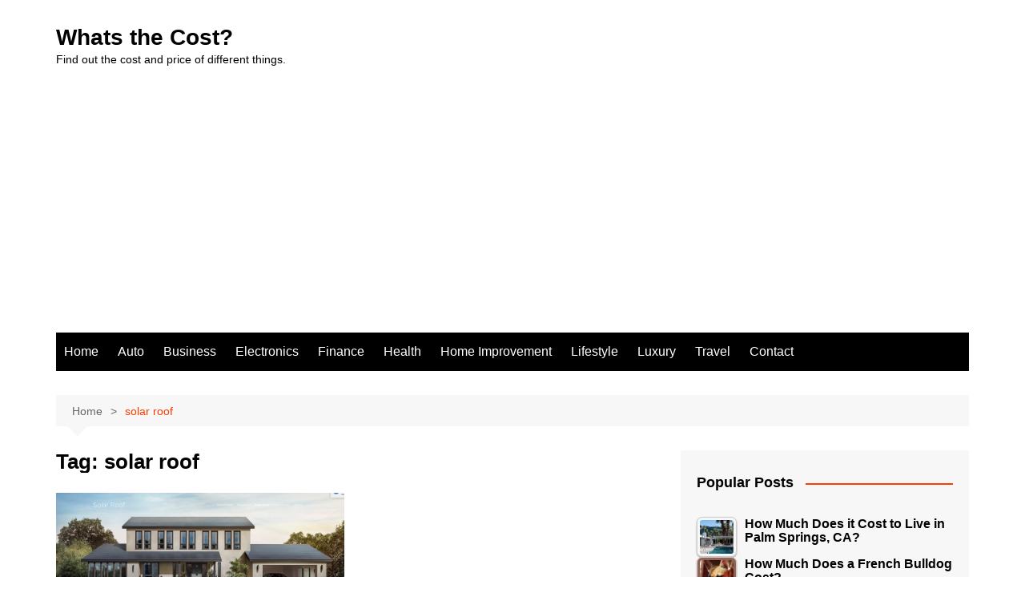

--- FILE ---
content_type: text/html; charset=UTF-8
request_url: https://whatsthecost.org/tag/solar-roof/
body_size: 23851
content:
		<!doctype html>
		<html lang="en-US">
				<head>
			<meta charset="UTF-8">
			<meta name="viewport" content="width=device-width, initial-scale=1">
			<link rel="profile" href="http://gmpg.org/xfn/11">
			<meta name='robots' content='index, follow, max-image-preview:large, max-snippet:-1, max-video-preview:-1' />

	<!-- This site is optimized with the Yoast SEO plugin v23.2 - https://yoast.com/wordpress/plugins/seo/ -->
	<title>solar roof Archives - Whats the Cost?</title>
	<link rel="canonical" href="https://whatsthecost.org/tag/solar-roof/" />
	<meta property="og:locale" content="en_US" />
	<meta property="og:type" content="article" />
	<meta property="og:title" content="solar roof Archives - Whats the Cost?" />
	<meta property="og:url" content="https://whatsthecost.org/tag/solar-roof/" />
	<meta property="og:site_name" content="Whats the Cost?" />
	<meta name="twitter:card" content="summary_large_image" />
	<script type="application/ld+json" class="yoast-schema-graph">{"@context":"https://schema.org","@graph":[{"@type":"CollectionPage","@id":"https://whatsthecost.org/tag/solar-roof/","url":"https://whatsthecost.org/tag/solar-roof/","name":"solar roof Archives - Whats the Cost?","isPartOf":{"@id":"https://whatsthecost.org/#website"},"primaryImageOfPage":{"@id":"https://whatsthecost.org/tag/solar-roof/#primaryimage"},"image":{"@id":"https://whatsthecost.org/tag/solar-roof/#primaryimage"},"thumbnailUrl":"https://whatsthecost.org/wp-content/uploads/2017/05/Tesla-Solar-Roof-Tiles-Cost-Price.png","breadcrumb":{"@id":"https://whatsthecost.org/tag/solar-roof/#breadcrumb"},"inLanguage":"en-US"},{"@type":"ImageObject","inLanguage":"en-US","@id":"https://whatsthecost.org/tag/solar-roof/#primaryimage","url":"https://whatsthecost.org/wp-content/uploads/2017/05/Tesla-Solar-Roof-Tiles-Cost-Price.png","contentUrl":"https://whatsthecost.org/wp-content/uploads/2017/05/Tesla-Solar-Roof-Tiles-Cost-Price.png","width":1398,"height":663,"caption":"Tesla Solar Roof Tiles Cost Price"},{"@type":"BreadcrumbList","@id":"https://whatsthecost.org/tag/solar-roof/#breadcrumb","itemListElement":[{"@type":"ListItem","position":1,"name":"Home","item":"https://whatsthecost.org/"},{"@type":"ListItem","position":2,"name":"solar roof"}]},{"@type":"WebSite","@id":"https://whatsthecost.org/#website","url":"https://whatsthecost.org/","name":"Whats the Cost?","description":"Find out the cost and price of different things.","potentialAction":[{"@type":"SearchAction","target":{"@type":"EntryPoint","urlTemplate":"https://whatsthecost.org/?s={search_term_string}"},"query-input":"required name=search_term_string"}],"inLanguage":"en-US"}]}</script>
	<!-- / Yoast SEO plugin. -->


<link rel="alternate" type="application/rss+xml" title="Whats the Cost? &raquo; Feed" href="https://whatsthecost.org/feed/" />
<link rel="alternate" type="application/rss+xml" title="Whats the Cost? &raquo; Comments Feed" href="https://whatsthecost.org/comments/feed/" />
<script type="text/javascript" id="wpp-js" src="https://whatsthecost.org/wp-content/plugins/wordpress-popular-posts/assets/js/wpp.min.js?ver=7.3.6" data-sampling="0" data-sampling-rate="100" data-api-url="https://whatsthecost.org/wp-json/wordpress-popular-posts" data-post-id="0" data-token="27ebfad07d" data-lang="0" data-debug="0"></script>
<link rel="alternate" type="application/rss+xml" title="Whats the Cost? &raquo; solar roof Tag Feed" href="https://whatsthecost.org/tag/solar-roof/feed/" />
		<style>
			.lazyload,
			.lazyloading {
				max-width: 100%;
			}
		</style>
		<style id='wp-img-auto-sizes-contain-inline-css' type='text/css'>
img:is([sizes=auto i],[sizes^="auto," i]){contain-intrinsic-size:3000px 1500px}
/*# sourceURL=wp-img-auto-sizes-contain-inline-css */
</style>
<style id='wp-emoji-styles-inline-css' type='text/css'>

	img.wp-smiley, img.emoji {
		display: inline !important;
		border: none !important;
		box-shadow: none !important;
		height: 1em !important;
		width: 1em !important;
		margin: 0 0.07em !important;
		vertical-align: -0.1em !important;
		background: none !important;
		padding: 0 !important;
	}
/*# sourceURL=wp-emoji-styles-inline-css */
</style>
<style id='wp-block-library-inline-css' type='text/css'>
:root{--wp-block-synced-color:#7a00df;--wp-block-synced-color--rgb:122,0,223;--wp-bound-block-color:var(--wp-block-synced-color);--wp-editor-canvas-background:#ddd;--wp-admin-theme-color:#007cba;--wp-admin-theme-color--rgb:0,124,186;--wp-admin-theme-color-darker-10:#006ba1;--wp-admin-theme-color-darker-10--rgb:0,107,160.5;--wp-admin-theme-color-darker-20:#005a87;--wp-admin-theme-color-darker-20--rgb:0,90,135;--wp-admin-border-width-focus:2px}@media (min-resolution:192dpi){:root{--wp-admin-border-width-focus:1.5px}}.wp-element-button{cursor:pointer}:root .has-very-light-gray-background-color{background-color:#eee}:root .has-very-dark-gray-background-color{background-color:#313131}:root .has-very-light-gray-color{color:#eee}:root .has-very-dark-gray-color{color:#313131}:root .has-vivid-green-cyan-to-vivid-cyan-blue-gradient-background{background:linear-gradient(135deg,#00d084,#0693e3)}:root .has-purple-crush-gradient-background{background:linear-gradient(135deg,#34e2e4,#4721fb 50%,#ab1dfe)}:root .has-hazy-dawn-gradient-background{background:linear-gradient(135deg,#faaca8,#dad0ec)}:root .has-subdued-olive-gradient-background{background:linear-gradient(135deg,#fafae1,#67a671)}:root .has-atomic-cream-gradient-background{background:linear-gradient(135deg,#fdd79a,#004a59)}:root .has-nightshade-gradient-background{background:linear-gradient(135deg,#330968,#31cdcf)}:root .has-midnight-gradient-background{background:linear-gradient(135deg,#020381,#2874fc)}:root{--wp--preset--font-size--normal:16px;--wp--preset--font-size--huge:42px}.has-regular-font-size{font-size:1em}.has-larger-font-size{font-size:2.625em}.has-normal-font-size{font-size:var(--wp--preset--font-size--normal)}.has-huge-font-size{font-size:var(--wp--preset--font-size--huge)}.has-text-align-center{text-align:center}.has-text-align-left{text-align:left}.has-text-align-right{text-align:right}.has-fit-text{white-space:nowrap!important}#end-resizable-editor-section{display:none}.aligncenter{clear:both}.items-justified-left{justify-content:flex-start}.items-justified-center{justify-content:center}.items-justified-right{justify-content:flex-end}.items-justified-space-between{justify-content:space-between}.screen-reader-text{border:0;clip-path:inset(50%);height:1px;margin:-1px;overflow:hidden;padding:0;position:absolute;width:1px;word-wrap:normal!important}.screen-reader-text:focus{background-color:#ddd;clip-path:none;color:#444;display:block;font-size:1em;height:auto;left:5px;line-height:normal;padding:15px 23px 14px;text-decoration:none;top:5px;width:auto;z-index:100000}html :where(.has-border-color){border-style:solid}html :where([style*=border-top-color]){border-top-style:solid}html :where([style*=border-right-color]){border-right-style:solid}html :where([style*=border-bottom-color]){border-bottom-style:solid}html :where([style*=border-left-color]){border-left-style:solid}html :where([style*=border-width]){border-style:solid}html :where([style*=border-top-width]){border-top-style:solid}html :where([style*=border-right-width]){border-right-style:solid}html :where([style*=border-bottom-width]){border-bottom-style:solid}html :where([style*=border-left-width]){border-left-style:solid}html :where(img[class*=wp-image-]){height:auto;max-width:100%}:where(figure){margin:0 0 1em}html :where(.is-position-sticky){--wp-admin--admin-bar--position-offset:var(--wp-admin--admin-bar--height,0px)}@media screen and (max-width:600px){html :where(.is-position-sticky){--wp-admin--admin-bar--position-offset:0px}}

/*# sourceURL=wp-block-library-inline-css */
</style><style id='global-styles-inline-css' type='text/css'>
:root{--wp--preset--aspect-ratio--square: 1;--wp--preset--aspect-ratio--4-3: 4/3;--wp--preset--aspect-ratio--3-4: 3/4;--wp--preset--aspect-ratio--3-2: 3/2;--wp--preset--aspect-ratio--2-3: 2/3;--wp--preset--aspect-ratio--16-9: 16/9;--wp--preset--aspect-ratio--9-16: 9/16;--wp--preset--color--black: #000000;--wp--preset--color--cyan-bluish-gray: #abb8c3;--wp--preset--color--white: #ffffff;--wp--preset--color--pale-pink: #f78da7;--wp--preset--color--vivid-red: #cf2e2e;--wp--preset--color--luminous-vivid-orange: #ff6900;--wp--preset--color--luminous-vivid-amber: #fcb900;--wp--preset--color--light-green-cyan: #7bdcb5;--wp--preset--color--vivid-green-cyan: #00d084;--wp--preset--color--pale-cyan-blue: #8ed1fc;--wp--preset--color--vivid-cyan-blue: #0693e3;--wp--preset--color--vivid-purple: #9b51e0;--wp--preset--gradient--vivid-cyan-blue-to-vivid-purple: linear-gradient(135deg,rgb(6,147,227) 0%,rgb(155,81,224) 100%);--wp--preset--gradient--light-green-cyan-to-vivid-green-cyan: linear-gradient(135deg,rgb(122,220,180) 0%,rgb(0,208,130) 100%);--wp--preset--gradient--luminous-vivid-amber-to-luminous-vivid-orange: linear-gradient(135deg,rgb(252,185,0) 0%,rgb(255,105,0) 100%);--wp--preset--gradient--luminous-vivid-orange-to-vivid-red: linear-gradient(135deg,rgb(255,105,0) 0%,rgb(207,46,46) 100%);--wp--preset--gradient--very-light-gray-to-cyan-bluish-gray: linear-gradient(135deg,rgb(238,238,238) 0%,rgb(169,184,195) 100%);--wp--preset--gradient--cool-to-warm-spectrum: linear-gradient(135deg,rgb(74,234,220) 0%,rgb(151,120,209) 20%,rgb(207,42,186) 40%,rgb(238,44,130) 60%,rgb(251,105,98) 80%,rgb(254,248,76) 100%);--wp--preset--gradient--blush-light-purple: linear-gradient(135deg,rgb(255,206,236) 0%,rgb(152,150,240) 100%);--wp--preset--gradient--blush-bordeaux: linear-gradient(135deg,rgb(254,205,165) 0%,rgb(254,45,45) 50%,rgb(107,0,62) 100%);--wp--preset--gradient--luminous-dusk: linear-gradient(135deg,rgb(255,203,112) 0%,rgb(199,81,192) 50%,rgb(65,88,208) 100%);--wp--preset--gradient--pale-ocean: linear-gradient(135deg,rgb(255,245,203) 0%,rgb(182,227,212) 50%,rgb(51,167,181) 100%);--wp--preset--gradient--electric-grass: linear-gradient(135deg,rgb(202,248,128) 0%,rgb(113,206,126) 100%);--wp--preset--gradient--midnight: linear-gradient(135deg,rgb(2,3,129) 0%,rgb(40,116,252) 100%);--wp--preset--font-size--small: 16px;--wp--preset--font-size--medium: 28px;--wp--preset--font-size--large: 32px;--wp--preset--font-size--x-large: 42px;--wp--preset--font-size--larger: 38px;--wp--preset--spacing--20: 0.44rem;--wp--preset--spacing--30: 0.67rem;--wp--preset--spacing--40: 1rem;--wp--preset--spacing--50: 1.5rem;--wp--preset--spacing--60: 2.25rem;--wp--preset--spacing--70: 3.38rem;--wp--preset--spacing--80: 5.06rem;--wp--preset--shadow--natural: 6px 6px 9px rgba(0, 0, 0, 0.2);--wp--preset--shadow--deep: 12px 12px 50px rgba(0, 0, 0, 0.4);--wp--preset--shadow--sharp: 6px 6px 0px rgba(0, 0, 0, 0.2);--wp--preset--shadow--outlined: 6px 6px 0px -3px rgb(255, 255, 255), 6px 6px rgb(0, 0, 0);--wp--preset--shadow--crisp: 6px 6px 0px rgb(0, 0, 0);}:where(.is-layout-flex){gap: 0.5em;}:where(.is-layout-grid){gap: 0.5em;}body .is-layout-flex{display: flex;}.is-layout-flex{flex-wrap: wrap;align-items: center;}.is-layout-flex > :is(*, div){margin: 0;}body .is-layout-grid{display: grid;}.is-layout-grid > :is(*, div){margin: 0;}:where(.wp-block-columns.is-layout-flex){gap: 2em;}:where(.wp-block-columns.is-layout-grid){gap: 2em;}:where(.wp-block-post-template.is-layout-flex){gap: 1.25em;}:where(.wp-block-post-template.is-layout-grid){gap: 1.25em;}.has-black-color{color: var(--wp--preset--color--black) !important;}.has-cyan-bluish-gray-color{color: var(--wp--preset--color--cyan-bluish-gray) !important;}.has-white-color{color: var(--wp--preset--color--white) !important;}.has-pale-pink-color{color: var(--wp--preset--color--pale-pink) !important;}.has-vivid-red-color{color: var(--wp--preset--color--vivid-red) !important;}.has-luminous-vivid-orange-color{color: var(--wp--preset--color--luminous-vivid-orange) !important;}.has-luminous-vivid-amber-color{color: var(--wp--preset--color--luminous-vivid-amber) !important;}.has-light-green-cyan-color{color: var(--wp--preset--color--light-green-cyan) !important;}.has-vivid-green-cyan-color{color: var(--wp--preset--color--vivid-green-cyan) !important;}.has-pale-cyan-blue-color{color: var(--wp--preset--color--pale-cyan-blue) !important;}.has-vivid-cyan-blue-color{color: var(--wp--preset--color--vivid-cyan-blue) !important;}.has-vivid-purple-color{color: var(--wp--preset--color--vivid-purple) !important;}.has-black-background-color{background-color: var(--wp--preset--color--black) !important;}.has-cyan-bluish-gray-background-color{background-color: var(--wp--preset--color--cyan-bluish-gray) !important;}.has-white-background-color{background-color: var(--wp--preset--color--white) !important;}.has-pale-pink-background-color{background-color: var(--wp--preset--color--pale-pink) !important;}.has-vivid-red-background-color{background-color: var(--wp--preset--color--vivid-red) !important;}.has-luminous-vivid-orange-background-color{background-color: var(--wp--preset--color--luminous-vivid-orange) !important;}.has-luminous-vivid-amber-background-color{background-color: var(--wp--preset--color--luminous-vivid-amber) !important;}.has-light-green-cyan-background-color{background-color: var(--wp--preset--color--light-green-cyan) !important;}.has-vivid-green-cyan-background-color{background-color: var(--wp--preset--color--vivid-green-cyan) !important;}.has-pale-cyan-blue-background-color{background-color: var(--wp--preset--color--pale-cyan-blue) !important;}.has-vivid-cyan-blue-background-color{background-color: var(--wp--preset--color--vivid-cyan-blue) !important;}.has-vivid-purple-background-color{background-color: var(--wp--preset--color--vivid-purple) !important;}.has-black-border-color{border-color: var(--wp--preset--color--black) !important;}.has-cyan-bluish-gray-border-color{border-color: var(--wp--preset--color--cyan-bluish-gray) !important;}.has-white-border-color{border-color: var(--wp--preset--color--white) !important;}.has-pale-pink-border-color{border-color: var(--wp--preset--color--pale-pink) !important;}.has-vivid-red-border-color{border-color: var(--wp--preset--color--vivid-red) !important;}.has-luminous-vivid-orange-border-color{border-color: var(--wp--preset--color--luminous-vivid-orange) !important;}.has-luminous-vivid-amber-border-color{border-color: var(--wp--preset--color--luminous-vivid-amber) !important;}.has-light-green-cyan-border-color{border-color: var(--wp--preset--color--light-green-cyan) !important;}.has-vivid-green-cyan-border-color{border-color: var(--wp--preset--color--vivid-green-cyan) !important;}.has-pale-cyan-blue-border-color{border-color: var(--wp--preset--color--pale-cyan-blue) !important;}.has-vivid-cyan-blue-border-color{border-color: var(--wp--preset--color--vivid-cyan-blue) !important;}.has-vivid-purple-border-color{border-color: var(--wp--preset--color--vivid-purple) !important;}.has-vivid-cyan-blue-to-vivid-purple-gradient-background{background: var(--wp--preset--gradient--vivid-cyan-blue-to-vivid-purple) !important;}.has-light-green-cyan-to-vivid-green-cyan-gradient-background{background: var(--wp--preset--gradient--light-green-cyan-to-vivid-green-cyan) !important;}.has-luminous-vivid-amber-to-luminous-vivid-orange-gradient-background{background: var(--wp--preset--gradient--luminous-vivid-amber-to-luminous-vivid-orange) !important;}.has-luminous-vivid-orange-to-vivid-red-gradient-background{background: var(--wp--preset--gradient--luminous-vivid-orange-to-vivid-red) !important;}.has-very-light-gray-to-cyan-bluish-gray-gradient-background{background: var(--wp--preset--gradient--very-light-gray-to-cyan-bluish-gray) !important;}.has-cool-to-warm-spectrum-gradient-background{background: var(--wp--preset--gradient--cool-to-warm-spectrum) !important;}.has-blush-light-purple-gradient-background{background: var(--wp--preset--gradient--blush-light-purple) !important;}.has-blush-bordeaux-gradient-background{background: var(--wp--preset--gradient--blush-bordeaux) !important;}.has-luminous-dusk-gradient-background{background: var(--wp--preset--gradient--luminous-dusk) !important;}.has-pale-ocean-gradient-background{background: var(--wp--preset--gradient--pale-ocean) !important;}.has-electric-grass-gradient-background{background: var(--wp--preset--gradient--electric-grass) !important;}.has-midnight-gradient-background{background: var(--wp--preset--gradient--midnight) !important;}.has-small-font-size{font-size: var(--wp--preset--font-size--small) !important;}.has-medium-font-size{font-size: var(--wp--preset--font-size--medium) !important;}.has-large-font-size{font-size: var(--wp--preset--font-size--large) !important;}.has-x-large-font-size{font-size: var(--wp--preset--font-size--x-large) !important;}
/*# sourceURL=global-styles-inline-css */
</style>

<style id='classic-theme-styles-inline-css' type='text/css'>
/*! This file is auto-generated */
.wp-block-button__link{color:#fff;background-color:#32373c;border-radius:9999px;box-shadow:none;text-decoration:none;padding:calc(.667em + 2px) calc(1.333em + 2px);font-size:1.125em}.wp-block-file__button{background:#32373c;color:#fff;text-decoration:none}
/*# sourceURL=/wp-includes/css/classic-themes.min.css */
</style>
<link rel='stylesheet' id='dashicons-css' href='https://whatsthecost.org/wp-includes/css/dashicons.min.css?ver=6.9' type='text/css' media='all' />
<link rel='stylesheet' id='aba_frontEndCSS-css' href='https://whatsthecost.org/wp-content/plugins/ad-blocking-advisor/css/frontend.css?ver=6.9' type='text/css' media='all' />
<link rel='stylesheet' id='tptn-style-left-thumbs-css' href='https://whatsthecost.org/wp-content/plugins/top-10/css/left-thumbs.min.css?ver=4.1.1' type='text/css' media='all' />
<style id='tptn-style-left-thumbs-inline-css' type='text/css'>

			.tptn-left-thumbs a {
				width: 50px;
				height: 50px;
				text-decoration: none;
			}
			.tptn-left-thumbs img {
				width: 50px;
				max-height: 50px;
				margin: auto;
			}
			.tptn-left-thumbs .tptn_title {
				width: 100%;
			}
			
/*# sourceURL=tptn-style-left-thumbs-inline-css */
</style>
<link rel='stylesheet' id='amazon-auto-links-_common-css' href='https://whatsthecost.org/wp-content/plugins/amazon-auto-links/template/_common/style.min.css?ver=5.4.2' type='text/css' media='all' />
<link rel='stylesheet' id='amazon-auto-links-list-css' href='https://whatsthecost.org/wp-content/plugins/amazon-auto-links/template/list/style.min.css?ver=1.4.1' type='text/css' media='all' />
<link rel='stylesheet' id='amazon-auto-links-search-css' href='https://whatsthecost.org/wp-content/plugins/amazon-auto-links/template/search/style.min.css?ver=1.3.0' type='text/css' media='all' />
<style id='dominant-color-styles-inline-css' type='text/css'>
img[data-dominant-color]:not(.has-transparency) { background-color: var(--dominant-color); }
/*# sourceURL=dominant-color-styles-inline-css */
</style>
<link rel='stylesheet' id='wordpress-popular-posts-css-css' href='https://whatsthecost.org/wp-content/plugins/wordpress-popular-posts/assets/css/wpp.css?ver=7.3.6' type='text/css' media='all' />
<link rel='stylesheet' id='cream-magazine-style-css' href='https://whatsthecost.org/wp-content/themes/cream-magazine/style.css?ver=2.1.10' type='text/css' media='all' />
<link rel='stylesheet' id='cream-magazine-main-css' href='https://whatsthecost.org/wp-content/themes/cream-magazine/assets/dist/css/main.css?ver=2.1.10' type='text/css' media='all' />
<link rel='stylesheet' id='wp-pointer-css' href='https://whatsthecost.org/wp-includes/css/wp-pointer.min.css?ver=6.9' type='text/css' media='all' />
<link rel='stylesheet' id='commentluv_style-css' href='https://whatsthecost.org/wp-content/plugins/commentluv/css/commentluv.css?ver=6.9' type='text/css' media='all' />
<script type="text/javascript" src="https://whatsthecost.org/wp-includes/js/jquery/jquery.min.js?ver=3.7.1" id="jquery-core-js"></script>
<script type="text/javascript" src="https://whatsthecost.org/wp-includes/js/jquery/jquery-migrate.min.js?ver=3.4.1" id="jquery-migrate-js"></script>
<script type="text/javascript" id="commentluv_script-js-extra">
/* <![CDATA[ */
var cl_settings = {"name":"author","url":"url","comment":"comment","email":"email","infopanel":"on","default_on":"on","default_on_admin":"on","cl_version":"3.0.4","images":"https://whatsthecost.org/wp-content/plugins/commentluv/images/","api_url":"http://whatsthecost.org/wp-admin/admin-ajax.php","api_url_alt":"https://whatsthecost.org/wp-admin/admin-ajax.php","_fetch":"4688bbbecc","_info":"62727157d1","infoback":"white","infotext":"black","template_insert":"","logged_in":"","refer":"https://whatsthecost.org/how-much-tesla-solar-roof-tiles-cost-price/","no_url_message":"Please enter a URL and then click the CommentLuv checkbox if you want to add your last blog post","no_http_message":"Please use http:// in front of your url","no_url_logged_in_message":"You need to visit your profile in the dashboard and update your details with your site URL","no_info_message":"No info was available or an error occured"};
//# sourceURL=commentluv_script-js-extra
/* ]]> */
</script>
<script type="text/javascript" src="https://whatsthecost.org/wp-content/plugins/commentluv/js/commentluv.js?ver=3.0.4" id="commentluv_script-js"></script>
<script type="text/javascript" src="https://whatsthecost.org/wp-content/plugins/ad-blocking-advisor/js/ad-blocking-advisor.js?ver=6.9" id="aba_script-js"></script>
<link rel="https://api.w.org/" href="https://whatsthecost.org/wp-json/" /><link rel="alternate" title="JSON" type="application/json" href="https://whatsthecost.org/wp-json/wp/v2/tags/401" /><link rel="EditURI" type="application/rsd+xml" title="RSD" href="https://whatsthecost.org/xmlrpc.php?rsd" />
<meta name="generator" content="WordPress 6.9" />
<meta name="generator" content="Performance Lab 2.7.0; modules: images/dominant-color-images, images/webp-support, images/webp-uploads">
<style type='text/css' id='amazon-auto-links-button-css' data-version='5.4.2'>.amazon-auto-links-button.amazon-auto-links-button-default { background-image: -webkit-linear-gradient(top, #4997e5, #3f89ba);background-image: -moz-linear-gradient(top, #4997e5, #3f89ba);background-image: -ms-linear-gradient(top, #4997e5, #3f89ba);background-image: -o-linear-gradient(top, #4997e5, #3f89ba);background-image: linear-gradient(to bottom, #4997e5, #3f89ba);-webkit-border-radius: 4px;-moz-border-radius: 4px;border-radius: 4px;margin-left: auto;margin-right: auto;text-align: center;white-space: nowrap;color: #ffffff;font-size: 13px;text-shadow: 0 0 transparent;width: 100px;padding: 7px 8px 8px 8px;background: #3498db;border: solid #6891a5 1px;text-decoration: none;}.amazon-auto-links-button.amazon-auto-links-button-default:hover {background: #3cb0fd;background-image: -webkit-linear-gradient(top, #3cb0fd, #3498db);background-image: -moz-linear-gradient(top, #3cb0fd, #3498db);background-image: -ms-linear-gradient(top, #3cb0fd, #3498db);background-image: -o-linear-gradient(top, #3cb0fd, #3498db);background-image: linear-gradient(to bottom, #3cb0fd, #3498db);text-decoration: none;}.amazon-auto-links-button.amazon-auto-links-button-default > a {color: inherit; border-bottom: none;text-decoration: none; }.amazon-auto-links-button.amazon-auto-links-button-default > a:hover {color: inherit;}.amazon-auto-links-button > a, .amazon-auto-links-button > a:hover {-webkit-box-shadow: none;box-shadow: none;color: inherit;}div.amazon-auto-links-button {line-height: 1.3; }button.amazon-auto-links-button {white-space: nowrap;}.amazon-auto-links-button-link {text-decoration: none;}.amazon-auto-links-button.amazon-auto-links-button-1705 {background: #4997e5;background-image: -webkit-linear-gradient(top, #4997e5, #3f89ba);background-image: -moz-linear-gradient(top, #4997e5, #3f89ba);background-image: -ms-linear-gradient(top, #4997e5, #3f89ba);background-image: -o-linear-gradient(top, #4997e5, #3f89ba);background-image: linear-gradient(to bottom, #4997e5, #3f89ba);-webkit-border-radius: 4;-moz-border-radius: 4;border-radius: 4px;margin-left: auto;margin-right: auto;text-align: center;white-space: nowrap;color: #ffffff;font-size: 13px;text-shadow-color: transparent;width: 100px;box-shadow-color: #666666;padding: 7px 8px 8px 8px;background: #3498db;border: solid #6891a5 1px;text-decoration: none;}.amazon-auto-links-button.amazon-auto-links-button-1705:hover {background: #3cb0fd;background-image: -webkit-linear-gradient(top, #3cb0fd, #3498db);background-image: -moz-linear-gradient(top, #3cb0fd, #3498db);background-image: -ms-linear-gradient(top, #3cb0fd, #3498db);background-image: -o-linear-gradient(top, #3cb0fd, #3498db);background-image: linear-gradient(to bottom, #3cb0fd, #3498db);text-decoration: none;}.amazon-auto-links-button.amazon-auto-links-button-1705 > a {color: inherit; border-bottom: none;text-decoration: none;}.amazon-auto-links-button.amazon-auto-links-button-1705 > a:hover {color: inherit;}</style>            <style id="wpp-loading-animation-styles">@-webkit-keyframes bgslide{from{background-position-x:0}to{background-position-x:-200%}}@keyframes bgslide{from{background-position-x:0}to{background-position-x:-200%}}.wpp-widget-block-placeholder,.wpp-shortcode-placeholder{margin:0 auto;width:60px;height:3px;background:#dd3737;background:linear-gradient(90deg,#dd3737 0%,#571313 10%,#dd3737 100%);background-size:200% auto;border-radius:3px;-webkit-animation:bgslide 1s infinite linear;animation:bgslide 1s infinite linear}</style>
            		<script>
			document.documentElement.className = document.documentElement.className.replace('no-js', 'js');
		</script>
				<style>
			.no-js img.lazyload {
				display: none;
			}

			figure.wp-block-image img.lazyloading {
				min-width: 150px;
			}

			.lazyload,
			.lazyloading {
				--smush-placeholder-width: 100px;
				--smush-placeholder-aspect-ratio: 1/1;
				width: var(--smush-image-width, var(--smush-placeholder-width)) !important;
				aspect-ratio: var(--smush-image-aspect-ratio, var(--smush-placeholder-aspect-ratio)) !important;
			}

						.lazyload, .lazyloading {
				opacity: 0;
			}

			.lazyloaded {
				opacity: 1;
				transition: opacity 400ms;
				transition-delay: 0ms;
			}

					</style>
		<style>a:hover{text-decoration:none !important;}button,input[type="button"],input[type="reset"],input[type="submit"],.primary-navigation > ul > li.home-btn,.cm_header_lay_three .primary-navigation > ul > li.home-btn,.news_ticker_wrap .ticker_head,#toTop,.section-title h2::after,.sidebar-widget-area .widget .widget-title h2::after,.footer-widget-container .widget .widget-title h2::after,#comments div#respond h3#reply-title::after,#comments h2.comments-title:after,.post_tags a,.owl-carousel .owl-nav button.owl-prev,.owl-carousel .owl-nav button.owl-next,.cm_author_widget .author-detail-link a,.error_foot form input[type="submit"],.widget_search form input[type="submit"],.header-search-container input[type="submit"],.trending_widget_carousel .owl-dots button.owl-dot,.pagination .page-numbers.current,.post-navigation .nav-links .nav-previous a,.post-navigation .nav-links .nav-next a,#comments form input[type="submit"],footer .widget.widget_search form input[type="submit"]:hover,.widget_product_search .woocommerce-product-search button[type="submit"],.woocommerce ul.products li.product .button,.woocommerce .woocommerce-pagination ul.page-numbers li span.current,.woocommerce .product div.summary .cart button.single_add_to_cart_button,.woocommerce .product div.woocommerce-tabs div.panel #reviews #review_form_wrapper .comment-form p.form-submit .submit,.woocommerce .product section.related > h2::after,.woocommerce .cart .button:hover,.woocommerce .cart .button:focus,.woocommerce .cart input.button:hover,.woocommerce .cart input.button:focus,.woocommerce #respond input#submit:hover,.woocommerce #respond input#submit:focus,.woocommerce button.button:hover,.woocommerce button.button:focus,.woocommerce input.button:hover,.woocommerce input.button:focus,.woocommerce #respond input#submit.alt:hover,.woocommerce a.button.alt:hover,.woocommerce button.button.alt:hover,.woocommerce input.button.alt:hover,.woocommerce a.remove:hover,.woocommerce-account .woocommerce-MyAccount-navigation ul li.is-active a,.woocommerce a.button:hover,.woocommerce a.button:focus,.widget_product_tag_cloud .tagcloud a:hover,.widget_product_tag_cloud .tagcloud a:focus,.woocommerce .widget_price_filter .price_slider_wrapper .ui-slider .ui-slider-handle,.error_page_top_portion,.primary-navigation ul li a span.menu-item-description{background-color:#FF3D00}a:hover,.post_title h2 a:hover,.post_title h2 a:focus,.post_meta li a:hover,.post_meta li a:focus,ul.social-icons li a[href*=".com"]:hover::before,.ticker_carousel .owl-nav button.owl-prev i,.ticker_carousel .owl-nav button.owl-next i,.news_ticker_wrap .ticker_items .item a:hover,.news_ticker_wrap .ticker_items .item a:focus,.cm_banner .post_title h2 a:hover,.cm_banner .post_meta li a:hover,.cm_middle_post_widget_one .post_title h2 a:hover,.cm_middle_post_widget_one .post_meta li a:hover,.cm_middle_post_widget_three .post_thumb .post-holder a:hover,.cm_middle_post_widget_three .post_thumb .post-holder a:focus,.cm_middle_post_widget_six .middle_widget_six_carousel .item .card .card_content a:hover,.cm_middle_post_widget_six .middle_widget_six_carousel .item .card .card_content a:focus,.cm_post_widget_twelve .card .post-holder a:hover,.cm_post_widget_twelve .card .post-holder a:focus,.cm_post_widget_seven .card .card_content a:hover,.cm_post_widget_seven .card .card_content a:focus,.copyright_section a:hover,.footer_nav ul li a:hover,.breadcrumb ul li:last-child span,.pagination .page-numbers:hover,#comments ol.comment-list li article footer.comment-meta .comment-metadata span.edit-link a:hover,#comments ol.comment-list li article .reply a:hover,.social-share ul li a:hover,ul.social-icons li a:hover,ul.social-icons li a:focus,.woocommerce ul.products li.product a:hover,.woocommerce ul.products li.product .price,.woocommerce .woocommerce-pagination ul.page-numbers li a.page-numbers:hover,.woocommerce div.product p.price,.woocommerce div.product span.price,.video_section .video_details .post_title h2 a:hover,.primary-navigation.dark li a:hover,footer .footer_inner a:hover,.footer-widget-container ul.post_meta li:hover span,.footer-widget-container ul.post_meta li:hover a,ul.post_meta li a:hover,.cm-post-widget-two .big-card .post-holder .post_title h2 a:hover,.cm-post-widget-two .big-card .post_meta li a:hover,.copyright_section .copyrights a,.breadcrumb ul li a:hover,.breadcrumb ul li a:hover span{color:#FF3D00}.ticker_carousel .owl-nav button.owl-prev,.ticker_carousel .owl-nav button.owl-next,.error_foot form input[type="submit"],.widget_search form input[type="submit"],.pagination .page-numbers:hover,#comments form input[type="submit"],.social-share ul li a:hover,.header-search-container .search-form-entry,.widget_product_search .woocommerce-product-search button[type="submit"],.woocommerce .woocommerce-pagination ul.page-numbers li span.current,.woocommerce .woocommerce-pagination ul.page-numbers li a.page-numbers:hover,.woocommerce a.remove:hover,.ticker_carousel .owl-nav button.owl-prev:hover,.ticker_carousel .owl-nav button.owl-next:hover,footer .widget.widget_search form input[type="submit"]:hover,.trending_widget_carousel .owl-dots button.owl-dot,.the_content blockquote,.widget_tag_cloud .tagcloud a:hover{border-color:#FF3D00}.ticker_carousel.owl-carousel .owl-nav button:hover svg{color:#FF3D00;fill:#FF3D00;}header .mask{background-color:rgba(0,0,0,0.2);}.site-description{color:#000000;}body{font-family:Arial,sans-serif;font-weight:inherit;}h1,h2,h3,h4,h5,h6,.site-title{font-family:Arial,sans-serif;font-weight:inherit;}.entry_cats ul.post-categories li a{background-color:#FF3D00;color:#fff;}.entry_cats ul.post-categories li a:hover,.cm_middle_post_widget_six .middle_widget_six_carousel .item .card .card_content .entry_cats ul.post-categories li a:hover{background-color:#010101;color:#fff;}.the_content a{color:#FF3D00;}.the_content a:hover{color:#010101;}.post-display-grid .card_content .cm-post-excerpt{margin-top:15px;}</style><script data-ad-client="ca-pub-5302700765101142" async src="https://pagead2.googlesyndication.com/pagead/js/adsbygoogle.js"></script>		<style id='tptn-style-left-thumbs-widget_tptn_pop-2-inline-css' type='text/css'>

			.tptn-left-thumbs a {
				width: 50px;
				height: 50px;
				text-decoration: none;
			}
			.tptn-left-thumbs img {
				width: 50px;
				max-height: 50px;
				margin: auto;
			}
			.tptn-left-thumbs .tptn_title {
				width: 100%;
			}
			
			.tptn_posts_widget-widget_tptn_pop-2 img.tptn_thumb {
				width: 50px !important;
				height: 50px !important;
			}
			
/*# sourceURL=tptn-style-left-thumbs-widget_tptn_pop-2-inline-css */
</style>
</head>
				<body class="archive tag tag-solar-roof tag-401 wp-embed-responsive wp-theme-cream-magazine hfeed right-sidebar">

						<a class="skip-link screen-reader-text" href="#content">Skip to content</a>
				<div class="page-wrapper">
		<header class="general-header cm-header-style-one">
		<div class="cm-container">
		<div class="logo-container">
			<div class="row align-items-center">
				<div class="cm-col-lg-4 cm-col-12">
							<div class="logo">
								<span class="site-title"><a href="https://whatsthecost.org/" rel="home">Whats the Cost?</a></span>
										<p class="site-description">Find out the cost and price of different things.</p>
							</div><!-- .logo -->
						</div><!-- .col -->
							</div><!-- .row -->
		</div><!-- .logo-container -->
		<nav class="main-navigation">
			<div id="main-nav" class="primary-navigation">
				<ul id="menu-cat" class=""><li id="menu-item-49" class="menu-item menu-item-type-custom menu-item-object-custom menu-item-home menu-item-49"><a href="http://whatsthecost.org/">Home</a></li>
<li id="menu-item-168" class="menu-item menu-item-type-taxonomy menu-item-object-category menu-item-168"><a href="https://whatsthecost.org/category/auto/">Auto</a></li>
<li id="menu-item-42" class="menu-item menu-item-type-taxonomy menu-item-object-category menu-item-42"><a href="https://whatsthecost.org/category/business/">Business</a></li>
<li id="menu-item-47" class="menu-item menu-item-type-taxonomy menu-item-object-category menu-item-47"><a href="https://whatsthecost.org/category/electronics/">Electronics</a></li>
<li id="menu-item-44" class="menu-item menu-item-type-taxonomy menu-item-object-category menu-item-44"><a href="https://whatsthecost.org/category/finance/">Finance</a></li>
<li id="menu-item-43" class="menu-item menu-item-type-taxonomy menu-item-object-category menu-item-43"><a href="https://whatsthecost.org/category/health/">Health</a></li>
<li id="menu-item-48" class="menu-item menu-item-type-taxonomy menu-item-object-category menu-item-48"><a href="https://whatsthecost.org/category/homeimprovement/">Home Improvement</a></li>
<li id="menu-item-45" class="menu-item menu-item-type-taxonomy menu-item-object-category menu-item-45"><a href="https://whatsthecost.org/category/lifestyle/">Lifestyle</a></li>
<li id="menu-item-1533" class="menu-item menu-item-type-taxonomy menu-item-object-category menu-item-1533"><a href="https://whatsthecost.org/category/luxury/">Luxury</a></li>
<li id="menu-item-46" class="menu-item menu-item-type-taxonomy menu-item-object-category menu-item-46"><a href="https://whatsthecost.org/category/travel/">Travel</a></li>
<li id="menu-item-299" class="menu-item menu-item-type-post_type menu-item-object-page menu-item-299"><a href="https://whatsthecost.org/contact/">Contact</a></li>
</ul>			</div><!-- .primary-navigation -->
			<div class="header-search-container">
				<div class="search-form-entry">
					<form role="search" class="cm-search-form" method="get" action="https://whatsthecost.org/"><input type="search" name="s" placeholder="Search..." value="" ><button type="submit" class="cm-submit-btn"><svg xmlns="http://www.w3.org/2000/svg" viewBox="0 0 512 512"><path d="M416 208c0 45.9-14.9 88.3-40 122.7L502.6 457.4c12.5 12.5 12.5 32.8 0 45.3s-32.8 12.5-45.3 0L330.7 376c-34.4 25.2-76.8 40-122.7 40C93.1 416 0 322.9 0 208S93.1 0 208 0S416 93.1 416 208zM208 352a144 144 0 1 0 0-288 144 144 0 1 0 0 288z"/></svg></button></form>				</div><!-- .search-form-entry -->
			</div><!-- .search-container -->
		</nav><!-- .main-navigation -->
	</div><!-- .cm-container -->
</header><!-- .general-header -->
<div id="content" class="site-content">
	<div class="cm-container">
	<div class="inner-page-wrapper">
		<div id="primary" class="content-area">
			<main id="main" class="site-main">
				<div class="cm_archive_page">
								<div class="breadcrumb  default-breadcrumb">
				<nav role="navigation" aria-label="Breadcrumbs" class="breadcrumb-trail breadcrumbs" itemprop="breadcrumb"><ul class="trail-items" itemscope itemtype="http://schema.org/BreadcrumbList"><meta name="numberOfItems" content="2" /><meta name="itemListOrder" content="Ascending" /><li itemprop="itemListElement" itemscope itemtype="http://schema.org/ListItem" class="trail-item trail-begin"><a href="https://whatsthecost.org/" rel="home" itemprop="item"><span itemprop="name">Home</span></a><meta itemprop="position" content="1" /></li><li itemprop="itemListElement" itemscope itemtype="http://schema.org/ListItem" class="trail-item trail-end"><a href="https://whatsthecost.org/tag/solar-roof" itemprop="item"><span itemprop="name">solar roof</span></a><meta itemprop="position" content="2" /></li></ul></nav>			</div>
								<div class="archive-container">
						<div class="row">
							<div class="cm-col-lg-8 cm-col-12 sticky_portion">
								<div class="content-entry">
																			<section class="list_page_iner">
											<div class="section-title">
												<h1>Tag: <span>solar roof</span></h1>											</div><!-- .section-title -->
											<div class="list_entry">
												<section class="post-display-grid">
													<div class="section_inner">
														<div class="row">
															<div class="cm-col-lg-6 cm-col-md-6 cm-col-12">
	<article id="post-589" class="grid-post-holder post-589 post type-post status-publish format-standard has-post-thumbnail hentry category-homeimprovement tag-elon-musk tag-home-improvement tag-powerwall-battery tag-renewable-energy tag-solar tag-solar-roof tag-solar-roof-shingles tag-solar-roof-tiles tag-solar-tax-credit tag-tesla tag-tesla-battery tag-tesla-solar-roof">
		<div class="card">
							<div class="post_thumb">
							<a href="https://whatsthecost.org/how-much-tesla-solar-roof-tiles-cost-price/">
			<figure class="imghover">
				<img width="800" height="379" src="https://whatsthecost.org/wp-content/uploads/2017/05/Tesla-Solar-Roof-Tiles-Cost-Price.png" class="attachment-cream-magazine-thumbnail-2 size-cream-magazine-thumbnail-2 wp-post-image" alt="How Much Does the Tesla Solar Roof Cost?" decoding="async" fetchpriority="high" srcset="https://whatsthecost.org/wp-content/uploads/2017/05/Tesla-Solar-Roof-Tiles-Cost-Price.png 1398w, https://whatsthecost.org/wp-content/uploads/2017/05/Tesla-Solar-Roof-Tiles-Cost-Price-300x142.png 300w, https://whatsthecost.org/wp-content/uploads/2017/05/Tesla-Solar-Roof-Tiles-Cost-Price-768x364.png 768w, https://whatsthecost.org/wp-content/uploads/2017/05/Tesla-Solar-Roof-Tiles-Cost-Price-1024x486.png 1024w" sizes="(max-width: 800px) 100vw, 800px" />			</figure>
		</a>
						</div>
							<div class="card_content">
								<div class="entry_cats">
					<ul class="post-categories">
	<li><a href="https://whatsthecost.org/category/homeimprovement/" rel="category tag">Home Improvement</a></li></ul>				</div><!-- .entry_cats -->
								<div class="post_title">
					<h2><a href="https://whatsthecost.org/how-much-tesla-solar-roof-tiles-cost-price/">How Much Does the Tesla Solar Roof Cost?</a></h2>
				</div><!-- .post_title -->
							<div class="cm-post-meta">
				<ul class="post_meta">
											<li class="post_author">
							<a href="https://whatsthecost.org/author/whatsthe/">
								<span class="cm-meta-icon">
									<svg xmlns="http://www.w3.org/2000/svg" viewBox="0 0 512 512"><path d="M406.5 399.6C387.4 352.9 341.5 320 288 320l-64 0c-53.5 0-99.4 32.9-118.5 79.6C69.9 362.2 48 311.7 48 256C48 141.1 141.1 48 256 48s208 93.1 208 208c0 55.7-21.9 106.2-57.5 143.6zm-40.1 32.7C334.4 452.4 296.6 464 256 464s-78.4-11.6-110.5-31.7c7.3-36.7 39.7-64.3 78.5-64.3l64 0c38.8 0 71.2 27.6 78.5 64.3zM256 512A256 256 0 1 0 256 0a256 256 0 1 0 0 512zm0-272a40 40 0 1 1 0-80 40 40 0 1 1 0 80zm-88-40a88 88 0 1 0 176 0 88 88 0 1 0 -176 0z"/></svg>
								</span>
								whatsthe							</a>
						</li><!-- .post_author -->
												<li class="posted_date">
							<a href="https://whatsthecost.org/how-much-tesla-solar-roof-tiles-cost-price/">
								<span class="cm-meta-icon">
									<svg xmlns="http://www.w3.org/2000/svg" viewBox="0 0 448 512"><path d="M152 24c0-13.3-10.7-24-24-24s-24 10.7-24 24l0 40L64 64C28.7 64 0 92.7 0 128l0 16 0 48L0 448c0 35.3 28.7 64 64 64l320 0c35.3 0 64-28.7 64-64l0-256 0-48 0-16c0-35.3-28.7-64-64-64l-40 0 0-40c0-13.3-10.7-24-24-24s-24 10.7-24 24l0 40L152 64l0-40zM48 192l352 0 0 256c0 8.8-7.2 16-16 16L64 464c-8.8 0-16-7.2-16-16l0-256z"/></svg>
								</span>
								<time class="entry-date published" datetime="2017-05-24T01:09:47+00:00">May 24, 2017</time>							</a>
						</li><!-- .posted_date -->
												<li class="comments">
							<a href="https://whatsthecost.org/how-much-tesla-solar-roof-tiles-cost-price/#comments">
								<span class="cm-meta-icon">
									<svg xmlns="http://www.w3.org/2000/svg" viewBox="0 0 512 512"><path d="M160 368c26.5 0 48 21.5 48 48l0 16 72.5-54.4c8.3-6.2 18.4-9.6 28.8-9.6L448 368c8.8 0 16-7.2 16-16l0-288c0-8.8-7.2-16-16-16L64 48c-8.8 0-16 7.2-16 16l0 288c0 8.8 7.2 16 16 16l96 0zm48 124l-.2 .2-5.1 3.8-17.1 12.8c-4.8 3.6-11.3 4.2-16.8 1.5s-8.8-8.2-8.8-14.3l0-21.3 0-6.4 0-.3 0-4 0-48-48 0-48 0c-35.3 0-64-28.7-64-64L0 64C0 28.7 28.7 0 64 0L448 0c35.3 0 64 28.7 64 64l0 288c0 35.3-28.7 64-64 64l-138.7 0L208 492z"/></svg>
								</span>
								9							</a>
						</li><!-- .comments -->
										</ul><!-- .post_meta -->
			</div><!-- .meta -->
			 
							</div><!-- .card_content -->
		</div><!-- .card -->
	</article><!-- #post-589 -->
</div><!-- .col -->
														</div><!-- .row -->
													</div><!-- .section_inner -->
												</section><!-- .cm-post-widget-three -->
											</div><!-- .list_entry -->
										</section><!-- .section list -->
																		</div><!-- .content-entry -->
							</div>
							<div class="cm-col-lg-4 cm-col-12 sticky_portion">
	<aside id="secondary" class="sidebar-widget-area">
		<div id="widget_tptn_pop-2" class="widget tptn_posts_list_widget"><div class="widget-title"><h2>Popular Posts</h2></div><div class="tptn_posts_daily  tptn_posts_widget tptn_posts_widget-widget_tptn_pop-2    tptn-left-thumbs"><ul><li><a href="https://whatsthecost.org/how-much-cost-live-palm-springs-ca/"     class="tptn_link"><img width="50" height="50" data-src="https://whatsthecost.org/wp-content/uploads/2017/09/Cost-Live-Palm-Springs-50x50.png" class="tptn_featured tptn_thumb size-tptn_thumbnail lazyload" alt="Cost Live Palm Springs" title="How Much Does it Cost to Live in Palm Springs, CA?" decoding="async" data-srcset="https://whatsthecost.org/wp-content/uploads/2017/09/Cost-Live-Palm-Springs-50x50.png 50w, https://whatsthecost.org/wp-content/uploads/2017/09/Cost-Live-Palm-Springs-150x150.png 150w" data-sizes="(max-width: 50px) 100vw, 50px" data-srcset="https://whatsthecost.org/wp-content/uploads/2017/09/Cost-Live-Palm-Springs-50x50.png 50w, https://whatsthecost.org/wp-content/uploads/2017/09/Cost-Live-Palm-Springs-150x150.png 150w" src="[data-uri]" style="--smush-placeholder-width: 50px; --smush-placeholder-aspect-ratio: 50/50;" /></a><span class="tptn_after_thumb"><a href="https://whatsthecost.org/how-much-cost-live-palm-springs-ca/"     class="tptn_link"><span class="tptn_title">How Much Does it Cost to Live in Palm Springs, CA?</span></a></span></li><li><a href="https://whatsthecost.org/how-much-does-a-french-bulldog-cost/"     class="tptn_link"><img width="50" height="50" data-src="https://whatsthecost.org/wp-content/uploads/2024/08/IMG_0538-50x50.webp" class="tptn_featured tptn_thumb size-tptn_thumbnail not-transparent lazyload" alt="How Much Does a French Bulldog Cost?" style="--smush-placeholder-width: 50px; --smush-placeholder-aspect-ratio: 50/50;--dominant-color: #916352;" title="How Much Does a French Bulldog Cost?" decoding="async" data-srcset="https://whatsthecost.org/wp-content/uploads/2024/08/IMG_0538-50x50.webp 50w, https://whatsthecost.org/wp-content/uploads/2024/08/IMG_0538-150x150.webp 150w" data-sizes="(max-width: 50px) 100vw, 50px" data-has-transparency="false" data-dominant-color="916352" data-srcset="https://whatsthecost.org/wp-content/uploads/2024/08/IMG_0538-50x50.webp 50w, https://whatsthecost.org/wp-content/uploads/2024/08/IMG_0538-150x150.webp 150w" src="[data-uri]" /></a><span class="tptn_after_thumb"><a href="https://whatsthecost.org/how-much-does-a-french-bulldog-cost/"     class="tptn_link"><span class="tptn_title">How Much Does a French Bulldog Cost?</span></a></span></li><li><a href="https://whatsthecost.org/warrior-babe-costs-price-blueprint-program/"     class="tptn_link"><img width="50" height="50" data-src="https://whatsthecost.org/wp-content/uploads/2023/10/IMG_0181-50x50.jpeg" class="tptn_featured tptn_thumb size-tptn_thumbnail lazyload" alt="Warrior Babe" title="What’s the Cost of the Warrior Babe Blueprint Program?" decoding="async" data-srcset="https://whatsthecost.org/wp-content/uploads/2023/10/IMG_0181-50x50.jpeg 50w, https://whatsthecost.org/wp-content/uploads/2023/10/IMG_0181-150x150.jpeg 150w" data-sizes="(max-width: 50px) 100vw, 50px" data-srcset="https://whatsthecost.org/wp-content/uploads/2023/10/IMG_0181-50x50.jpeg 50w, https://whatsthecost.org/wp-content/uploads/2023/10/IMG_0181-150x150.jpeg 150w" src="[data-uri]" style="--smush-placeholder-width: 50px; --smush-placeholder-aspect-ratio: 50/50;" /></a><span class="tptn_after_thumb"><a href="https://whatsthecost.org/warrior-babe-costs-price-blueprint-program/"     class="tptn_link"><span class="tptn_title">What’s the Cost of the Warrior Babe Blueprint Program?</span></a></span></li><li><a href="https://whatsthecost.org/what-is-porch-pickup-socially-distanced-exchange/"     class="tptn_link"><img width="50" height="50" data-src="https://whatsthecost.org/wp-content/uploads/2023/10/IMG_0200-50x50.jpeg" class="tptn_featured tptn_thumb size-tptn_thumbnail lazyload" alt="IMG 0200" title="Porch Pickup: The Hilarious Art of Socially Distanced Exchange" decoding="async" data-srcset="https://whatsthecost.org/wp-content/uploads/2023/10/IMG_0200-50x50.jpeg 50w, https://whatsthecost.org/wp-content/uploads/2023/10/IMG_0200-150x150.jpeg 150w" data-sizes="(max-width: 50px) 100vw, 50px" data-srcset="https://whatsthecost.org/wp-content/uploads/2023/10/IMG_0200-50x50.jpeg 50w, https://whatsthecost.org/wp-content/uploads/2023/10/IMG_0200-150x150.jpeg 150w" src="[data-uri]" style="--smush-placeholder-width: 50px; --smush-placeholder-aspect-ratio: 50/50;" /></a><span class="tptn_after_thumb"><a href="https://whatsthecost.org/what-is-porch-pickup-socially-distanced-exchange/"     class="tptn_link"><span class="tptn_title">Porch Pickup: The Hilarious Art of Socially&hellip;</span></a></span></li><li><a href="https://whatsthecost.org/walmart-nail-salon-prices-cost/"     class="tptn_link"><img width="50" height="50" data-src="https://whatsthecost.org/wp-content/uploads/2024/07/IMG_0513-50x50.webp" class="tptn_featured tptn_thumb size-tptn_thumbnail not-transparent lazyload" alt="Walmart nail salon prices" style="--smush-placeholder-width: 50px; --smush-placeholder-aspect-ratio: 50/50;--dominant-color: #5d4f4c;" title="Walmart Nail Salon Prices Cost" decoding="async" data-srcset="https://whatsthecost.org/wp-content/uploads/2024/07/IMG_0513-50x50.webp 50w, https://whatsthecost.org/wp-content/uploads/2024/07/IMG_0513-150x150.webp 150w" data-sizes="(max-width: 50px) 100vw, 50px" data-has-transparency="false" data-dominant-color="5d4f4c" data-srcset="https://whatsthecost.org/wp-content/uploads/2024/07/IMG_0513-50x50.webp 50w, https://whatsthecost.org/wp-content/uploads/2024/07/IMG_0513-150x150.webp 150w" src="[data-uri]" /></a><span class="tptn_after_thumb"><a href="https://whatsthecost.org/walmart-nail-salon-prices-cost/"     class="tptn_link"><span class="tptn_title">Walmart Nail Salon Prices Cost</span></a></span></li><li><a href="https://whatsthecost.org/how-much-does-brazilian-blowout-cost-price/"     class="tptn_link"><img width="50" height="50" data-src="https://whatsthecost.org/wp-content/uploads/2015/03/how-much-does-a-brazilian-blowout-cost-50x50.jpg" class="tptn_featured tptn_thumb size-tptn_thumbnail lazyload" alt="how much does a Brazilian blowout cost" title="How Much Does a Brazilian Blowout Cost? (Prices 2024)" decoding="async" data-srcset="https://whatsthecost.org/wp-content/uploads/2015/03/how-much-does-a-brazilian-blowout-cost-50x50.jpg 50w, https://whatsthecost.org/wp-content/uploads/2015/03/how-much-does-a-brazilian-blowout-cost-150x150.jpg 150w" data-sizes="(max-width: 50px) 100vw, 50px" data-srcset="https://whatsthecost.org/wp-content/uploads/2015/03/how-much-does-a-brazilian-blowout-cost-50x50.jpg 50w, https://whatsthecost.org/wp-content/uploads/2015/03/how-much-does-a-brazilian-blowout-cost-150x150.jpg 150w" src="[data-uri]" style="--smush-placeholder-width: 50px; --smush-placeholder-aspect-ratio: 50/50;" /></a><span class="tptn_after_thumb"><a href="https://whatsthecost.org/how-much-does-brazilian-blowout-cost-price/"     class="tptn_link"><span class="tptn_title">How Much Does a Brazilian Blowout Cost? (Prices 2024)</span></a></span></li><li><a href="https://whatsthecost.org/zamboni-cost-price-used/"     class="tptn_link"><img width="50" height="50" data-src="https://whatsthecost.org/wp-content/uploads/2023/08/IMG_0134-50x50.jpeg" class="tptn_featured tptn_thumb size-tptn_thumbnail lazyload" alt="Zamboni" title="Ice-Cold Investment: What’s the Cost of a Zamboni?" decoding="async" data-srcset="https://whatsthecost.org/wp-content/uploads/2023/08/IMG_0134-50x50.jpeg 50w, https://whatsthecost.org/wp-content/uploads/2023/08/IMG_0134-150x150.jpeg 150w" data-sizes="(max-width: 50px) 100vw, 50px" data-srcset="https://whatsthecost.org/wp-content/uploads/2023/08/IMG_0134-50x50.jpeg 50w, https://whatsthecost.org/wp-content/uploads/2023/08/IMG_0134-150x150.jpeg 150w" src="[data-uri]" style="--smush-placeholder-width: 50px; --smush-placeholder-aspect-ratio: 50/50;" /></a><span class="tptn_after_thumb"><a href="https://whatsthecost.org/zamboni-cost-price-used/"     class="tptn_link"><span class="tptn_title">Ice-Cold Investment: What’s the Cost of a Zamboni?</span></a></span></li><li><a href="https://whatsthecost.org/how-much-does-a-prom-corsage-cost/"     class="tptn_link"><img width="50" height="50" data-src="https://whatsthecost.org/wp-content/uploads/2024/03/IMG_0339-50x50.webp" class="tptn_featured tptn_thumb size-tptn_thumbnail not-transparent lazyload" alt="IMG 0339" style="--smush-placeholder-width: 50px; --smush-placeholder-aspect-ratio: 50/50;--dominant-color: #65564b;" title="How Much Does a Prom Corsage Cost?" decoding="async" data-srcset="https://whatsthecost.org/wp-content/uploads/2024/03/IMG_0339-50x50.webp 50w, https://whatsthecost.org/wp-content/uploads/2024/03/IMG_0339-150x150.webp 150w" data-sizes="(max-width: 50px) 100vw, 50px" data-has-transparency="false" data-dominant-color="65564b" data-srcset="https://whatsthecost.org/wp-content/uploads/2024/03/IMG_0339-50x50.webp 50w, https://whatsthecost.org/wp-content/uploads/2024/03/IMG_0339-150x150.webp 150w" src="[data-uri]" /></a><span class="tptn_after_thumb"><a href="https://whatsthecost.org/how-much-does-a-prom-corsage-cost/"     class="tptn_link"><span class="tptn_title">How Much Does a Prom Corsage Cost?</span></a></span></li></ul><div class="tptn_clear"></div></div></div><div id="linkcat-0" class="widget widget_links"><div class="widget-title"><h2>Bookmarks</h2></div>
	<ul class='xoxo blogroll'>
<li><a href="https://americancoinsauction.com/">American Coins Auction</a></li>
<li><a href="http://cleverdude.com/" target="_blank">Clever Dude</a></li>
<li><a href="http://dinksfinance.com/" target="_blank">Dinks Finance</a></li>
<li><a href="http://everybodylovesyourmoney.com/" target="_blank">Everybody Loves Your Money</a></li>
<li><a href="http://www.modestmoney.com" target="_blank">Modest Money</a></li>
<li><a href="http://outliermodel.com/" target="_blank">Outlier Model</a></li>
<li><a href="http://plungedindebt.com/" target="_blank">Plunged In Debt</a></li>
<li><a href="http://www.seedebtrun.com/" target="_blank">See Debt Run</a></li>
<li><a href="http://suburbanfinance.com/" target="_blank">Suburban Finance</a></li>
<li><a href="http://www.thefrugalfarmer.net/" target="_blank">The Frugal Farmer</a></li>
<li><a href="http://themoneytemplate.com/" target="_blank">The Money Template</a></li>
<li><a href="http://thousandaire.com/" target="_blank">Thousandaire</a></li>

	</ul>
</div>
<div id="text-3" class="widget widget_text">			<div class="textwidget"><a href="http://www.modestmoney.com/top-finance-blogs/" rel="nofollow"><img src="http://www.modestmoney.com/image5/badge_gen2.php?id=469" width="120" height="30" alt="Personal Finance Blogs" /></a>

<a href="http://www.allfinancesites.com/" rel="nofollow"><img data-src="http://www.allfinancesites.com/banner/smcnally/a1.gif" alt="All Finance Sites" border="0" src="[data-uri]" class="lazyload" /></a>

<a href="https://www.redbubble.com/people/knightswimming/shop?asc=u/">Cool Pop Culture T-Shirts!</a>
</div>
		</div>	</aside><!-- #secondary -->
</div><!-- .col.sticky_portion -->
						</div><!-- .row -->
					</div><!-- .archive-container -->
				</div><!-- .cm_archive_page -->
			</main><!-- #main.site-main -->
		</div><!-- #primary.content-area -->
	</div><!-- .inner-page-wrapper -->
</div><!-- .cm-container -->
</div><!-- #content.site-content -->
		<footer class="footer">
			<div class="footer_inner">
				<div class="cm-container">
				<div class="row footer-widget-container">
				<div class="cm-col-lg-4 cm-col-12">
			<div class="blocks">
							</div><!-- .blocks -->
		</div><!-- .cm-col-->
				<div class="cm-col-lg-4 cm-col-12">
			<div class="blocks">
							</div><!-- .blocks -->
		</div><!-- .cm-col-->
				<div class="cm-col-lg-4 cm-col-12">
			<div class="blocks">
				<div id="block-3" class="widget widget_block"><p><div class='amazon-auto-links'><div class="amazon-products-container-list amazon-unit-1706 unit-type-category" style="">
        <div class="amazon-product-container">
        <div class="amazon-auto-links-product">
    <div class="amazon-auto-links-product-image">
        <div class='amazon-product-thumbnail-container'><div class="amazon-product-thumbnail" style="max-width:160px;max-height:160px;width:160px">
    <a href="https://www.amazon.com/Biotin-Vitamins-Collagen-Keratin-Supplement/dp/B09RKDGYJD/ref=zg_bsms_g_hpc_d_sccl_15/134-5355473-9192858?psc=1&#038;tag=slmcnulty-20&#038;language=en_US&#038;currency=USD" title="NUTRAHARMONY Biotin | Collagen | Hyaluronic Acid | Keratin - Support Normal Hair Growth Cycle - Skin &amp; Nails - 25000mcg Vitamins B1, B2, B3, B6 &amp; B7 - for Women &amp; Men - Made in USA | 60 Capsules: " rel="nofollow noopener" target="_blank">
        <img decoding="async" src="https://images-na.ssl-images-amazon.com/images/I/81DJ3bwn0gL._AC_UL160_SR160,160_.jpg" alt="" style="max-height:160px" />
    </a>
</div></div>
        <p class='now-retrieving context-image_set' data-locale='US' data-type='category' data-currency='USD' data-language='en_US' data-asin='B09RKDGYJD' data-tag='slmcnulty-20' data-context='image_set' data-id='1706' data-attempt='0' data-cache_duration='86400' data-call_id='697178b42e2ca' data-item_format_tags='|image| |image_set| |title| |rating| |prime| |discount| |price| |_updated_time| |disclaimer| |description|'>Now retrieving an image set.</p>
    </div>
    <div class="amazon-auto-links-product-body">
        <h5 class="amazon-product-title">
<a href="https://www.amazon.com/Biotin-Vitamins-Collagen-Keratin-Supplement/dp/B09RKDGYJD/ref=zg_bsms_g_hpc_d_sccl_15/134-5355473-9192858?psc=1&#038;tag=slmcnulty-20&#038;language=en_US&#038;currency=USD" title="NUTRAHARMONY Biotin | Collagen | Hyaluronic Acid | Keratin - Support Normal Hair Growth Cycle - Skin &amp; Nails - 25000mcg Vitamins B1, B2, B3, B6 &amp; B7 - for Women &amp; Men - Made in USA | 60 Capsules: " rel="nofollow noopener" target="_blank">NUTRAHARMONY Biotin | Collagen | Hyaluronic Acid | Keratin - Support Normal Hair Growth Cycle - Skin &amp; Nails - 25000mcg Vitamins B1, B2, B3, B6 &amp; B7 - for Women &amp; Men - Made in USA | 60 Capsules</a>
</h5>
        <div class='amazon-customer-rating-stars'><div class='crIFrameNumCustReviews' data-rating='45' data-review-count='45514888' data-review-url='https://www.amazon.com/product-reviews/B09RKDGYJD?tag=slmcnulty-20'><span class='crAvgStars'><span class='review-stars'><a href='https://www.amazon.com/product-reviews/B09RKDGYJD?tag=slmcnulty-20' target='_blank' rel='nofollow noopener'><svg xmlns='http://www.w3.org/2000/svg' xmlns:xlink='http://www.w3.org/1999/xlink' viewBox='0 0 160 32' enable-background='new 0 0 160 32'><title>4.5 out of 5 stars</title><use xlink:href='#amazon-rating-stars' fill='url(#star-fill-gradient-45)' /><image src='https://images-na.ssl-images-amazon.com/images/G/01/x-locale/common/customer-reviews/stars-4-5.gif' /></svg></a></span><span class='review-count'>(<a href='https://www.amazon.com/product-reviews/B09RKDGYJD?tag=slmcnulty-20' target='_blank' rel='nofollow noopener'>45514888</a>)</span></span></div></div>   <span class='amazon-prices'><span class='offered-price'>$27.99</span></span> <span class='amazon-product-updated-time' data-updated-timestamp='1768950144' data-updated-time='January 20, 2026 23:02 GMT +00:00'></span> <span class='pricing-disclaimer'>(as of January 20, 2026 23:02 GMT +00:00 - <a href='https://whatsthecost.org/how-much-tesla-solar-roof-tiles-cost-price/' target='_blank' class='amazon-disclaimer-tooltip'>More info<span class='amazon-disclaimer-tooltip-content'><span class='amazon-disclaimer-tooltip-content-text'>Product prices and availability are accurate as of the date/time indicated and are subject to change. Any price and availability information displayed on [relevant Amazon Site(s), as applicable] at the time of purchase will apply to the purchase of this product.</span></span></a>)</span>
        
    </div>
</div>    </div>
        <div class="amazon-product-container">
        <div class="amazon-auto-links-product">
    <div class="amazon-auto-links-product-image">
        <div class='amazon-product-thumbnail-container'><div class="amazon-product-thumbnail" style="max-width:160px;max-height:160px;width:160px">
    <a href="https://www.amazon.com/Glad-ForceFlex-Kitchen-Gallon-Package/dp/B0DZ34T4HN/ref=zg_bsms_g_hpc_d_sccl_3/134-5355473-9192858?psc=1&#038;tag=slmcnulty-20&#038;language=en_US&#038;currency=USD" title="Glad ForceFlex Tall Kitchen Trash Bags, 13 Gallon, Fresh Clean, 140 Count (Package May Vary): " rel="nofollow noopener" target="_blank">
        <img decoding="async" src="https://images-na.ssl-images-amazon.com/images/I/81Lo97zl1nL._AC_UL160_SR160,160_.jpg" alt="" style="max-height:160px" />
    </a>
</div></div>
        <p class='now-retrieving context-image_set' data-locale='US' data-type='category' data-currency='USD' data-language='en_US' data-asin='B0DZ34T4HN' data-tag='slmcnulty-20' data-context='image_set' data-id='1706' data-attempt='0' data-cache_duration='86400' data-call_id='697178b42e2ca' data-item_format_tags='|image| |image_set| |title| |rating| |prime| |discount| |price| |_updated_time| |disclaimer| |description|'>Now retrieving an image set.</p>
    </div>
    <div class="amazon-auto-links-product-body">
        <h5 class="amazon-product-title">
<a href="https://www.amazon.com/Glad-ForceFlex-Kitchen-Gallon-Package/dp/B0DZ34T4HN/ref=zg_bsms_g_hpc_d_sccl_3/134-5355473-9192858?psc=1&#038;tag=slmcnulty-20&#038;language=en_US&#038;currency=USD" title="Glad ForceFlex Tall Kitchen Trash Bags, 13 Gallon, Fresh Clean, 140 Count (Package May Vary): " rel="nofollow noopener" target="_blank">Glad ForceFlex Tall Kitchen Trash Bags, 13 Gallon, Fresh Clean, 140 Count (Package May Vary)</a>
</h5>
        <div class='amazon-customer-rating-stars'><div class='crIFrameNumCustReviews' data-rating='47' data-review-count='4752688' data-review-url='https://www.amazon.com/product-reviews/B0DZ34T4HN?tag=slmcnulty-20'><span class='crAvgStars'><span class='review-stars'><a href='https://www.amazon.com/product-reviews/B0DZ34T4HN?tag=slmcnulty-20' target='_blank' rel='nofollow noopener'><svg xmlns='http://www.w3.org/2000/svg' xmlns:xlink='http://www.w3.org/1999/xlink' viewBox='0 0 160 32' enable-background='new 0 0 160 32'><title>4.7 out of 5 stars</title><use xlink:href='#amazon-rating-stars' fill='url(#star-fill-gradient-47)' /><image src='https://images-na.ssl-images-amazon.com/images/G/01/x-locale/common/customer-reviews/stars-4-5.gif' /></svg></a></span><span class='review-count'>(<a href='https://www.amazon.com/product-reviews/B0DZ34T4HN?tag=slmcnulty-20' target='_blank' rel='nofollow noopener'>4752688</a>)</span></span></div></div>   <span class='amazon-prices'><span class='offered-price'>$16.78</span></span> <span class='amazon-product-updated-time' data-updated-timestamp='1768950144' data-updated-time='January 20, 2026 23:02 GMT +00:00'></span> <span class='pricing-disclaimer'>(as of January 20, 2026 23:02 GMT +00:00 - <a href='https://whatsthecost.org/how-much-tesla-solar-roof-tiles-cost-price/' target='_blank' class='amazon-disclaimer-tooltip'>More info<span class='amazon-disclaimer-tooltip-content'><span class='amazon-disclaimer-tooltip-content-text'>Product prices and availability are accurate as of the date/time indicated and are subject to change. Any price and availability information displayed on [relevant Amazon Site(s), as applicable] at the time of purchase will apply to the purchase of this product.</span></span></a>)</span>
        
    </div>
</div>    </div>
        <div class="amazon-product-container">
        <div class="amazon-auto-links-product">
    <div class="amazon-auto-links-product-image">
        <div class='amazon-product-thumbnail-container'><div class="amazon-product-thumbnail" style="max-width:160px;max-height:160px;width:160px">
    <a href="https://www.amazon.com/Sparkle%C2%AE-Size%C2%AE-Towels-Double-Regular/dp/B09NW92T8Q/ref=zg_bs_g_hpc_d_sccl_23/134-5355473-9192858?psc=1&#038;tag=slmcnulty-20&#038;language=en_US&#038;currency=USD" title="Sparkle Pick-A-Size Paper Towels, 6 Double Rolls (660 Sheets Total) - Strong 2-Ply Towels for Kitchen Cleanup and Everyday Messes: " rel="nofollow noopener" target="_blank">
        <img decoding="async" src="https://images-na.ssl-images-amazon.com/images/I/81tfqjSPKtL._AC_UL160_SR160,160_.jpg" alt="" style="max-height:160px" />
    </a>
</div></div>
        <p class='now-retrieving context-image_set' data-locale='US' data-type='category' data-currency='USD' data-language='en_US' data-asin='B09NW92T8Q' data-tag='slmcnulty-20' data-context='image_set' data-id='1706' data-attempt='0' data-cache_duration='86400' data-call_id='697178b42e2ca' data-item_format_tags='|image| |image_set| |title| |rating| |prime| |discount| |price| |_updated_time| |disclaimer| |description|'>Now retrieving an image set.</p>
    </div>
    <div class="amazon-auto-links-product-body">
        <h5 class="amazon-product-title">
<a href="https://www.amazon.com/Sparkle%C2%AE-Size%C2%AE-Towels-Double-Regular/dp/B09NW92T8Q/ref=zg_bs_g_hpc_d_sccl_23/134-5355473-9192858?psc=1&#038;tag=slmcnulty-20&#038;language=en_US&#038;currency=USD" title="Sparkle Pick-A-Size Paper Towels, 6 Double Rolls (660 Sheets Total) - Strong 2-Ply Towels for Kitchen Cleanup and Everyday Messes: " rel="nofollow noopener" target="_blank">Sparkle Pick-A-Size Paper Towels, 6 Double Rolls (660 Sheets Total) - Strong 2-Ply Towels for Kitchen Cleanup and Everyday Messes</a>
</h5>
        <div class='amazon-customer-rating-stars'><div class='crIFrameNumCustReviews' data-rating='47' data-review-count='47580707' data-review-url='https://www.amazon.com/product-reviews/B09NW92T8Q?tag=slmcnulty-20'><span class='crAvgStars'><span class='review-stars'><a href='https://www.amazon.com/product-reviews/B09NW92T8Q?tag=slmcnulty-20' target='_blank' rel='nofollow noopener'><svg xmlns='http://www.w3.org/2000/svg' xmlns:xlink='http://www.w3.org/1999/xlink' viewBox='0 0 160 32' enable-background='new 0 0 160 32'><title>4.7 out of 5 stars</title><use xlink:href='#amazon-rating-stars' fill='url(#star-fill-gradient-47)' /><image src='https://images-na.ssl-images-amazon.com/images/G/01/x-locale/common/customer-reviews/stars-4-5.gif' /></svg></a></span><span class='review-count'>(<a href='https://www.amazon.com/product-reviews/B09NW92T8Q?tag=slmcnulty-20' target='_blank' rel='nofollow noopener'>47580707</a>)</span></span></div></div>   <span class='amazon-prices'><span class='offered-price'>$7.92</span></span> <span class='amazon-product-updated-time' data-updated-timestamp='1768926542' data-updated-time='January 20, 2026 16:29 GMT +00:00'></span> <span class='pricing-disclaimer'>(as of January 20, 2026 16:29 GMT +00:00 - <a href='https://whatsthecost.org/how-much-tesla-solar-roof-tiles-cost-price/' target='_blank' class='amazon-disclaimer-tooltip'>More info<span class='amazon-disclaimer-tooltip-content'><span class='amazon-disclaimer-tooltip-content-text'>Product prices and availability are accurate as of the date/time indicated and are subject to change. Any price and availability information displayed on [relevant Amazon Site(s), as applicable] at the time of purchase will apply to the purchase of this product.</span></span></a>)</span>
        
    </div>
</div>    </div>
        <div class="amazon-product-container">
        <div class="amazon-auto-links-product">
    <div class="amazon-auto-links-product-image">
        <div class='amazon-product-thumbnail-container'><div class="amazon-product-thumbnail" style="max-width:160px;max-height:160px;width:160px">
    <a href="https://www.amazon.com/LUMIFY-Redness-Reliever-Drops-0-169/dp/B088B46VF5/ref=zg_bsms_g_hpc_d_sccl_10/134-5355473-9192858?psc=1&#038;tag=slmcnulty-20&#038;language=en_US&#038;currency=USD" title="LUMIFY Eye Drops for Red Eyes, Redness Reliever for Brighter Looking Eyes, Works in 1 Minute &amp; Lasts Up to 8 Hours, Eye Drops, 0.17 Fl Oz (5 mL): " rel="nofollow noopener" target="_blank">
        <img decoding="async" src="https://images-na.ssl-images-amazon.com/images/I/81mwcHcYGKL._AC_UL160_SR160,160_.jpg" alt="" style="max-height:160px" />
    </a>
</div></div>
        <p class='now-retrieving context-image_set' data-locale='US' data-type='category' data-currency='USD' data-language='en_US' data-asin='B088B46VF5' data-tag='slmcnulty-20' data-context='image_set' data-id='1706' data-attempt='0' data-cache_duration='86400' data-call_id='697178b42e2ca' data-item_format_tags='|image| |image_set| |title| |rating| |prime| |discount| |price| |_updated_time| |disclaimer| |description|'>Now retrieving an image set.</p>
    </div>
    <div class="amazon-auto-links-product-body">
        <h5 class="amazon-product-title">
<a href="https://www.amazon.com/LUMIFY-Redness-Reliever-Drops-0-169/dp/B088B46VF5/ref=zg_bsms_g_hpc_d_sccl_10/134-5355473-9192858?psc=1&#038;tag=slmcnulty-20&#038;language=en_US&#038;currency=USD" title="LUMIFY Eye Drops for Red Eyes, Redness Reliever for Brighter Looking Eyes, Works in 1 Minute &amp; Lasts Up to 8 Hours, Eye Drops, 0.17 Fl Oz (5 mL): " rel="nofollow noopener" target="_blank">LUMIFY Eye Drops for Red Eyes, Redness Reliever for Brighter Looking Eyes, Works in 1 Minute &amp; Lasts Up to 8 Hours, Eye Drops, 0.17 Fl Oz (5 mL)</a>
</h5>
        <div class='amazon-customer-rating-stars'><div class='crIFrameNumCustReviews' data-rating='47' data-review-count='47510738' data-review-url='https://www.amazon.com/product-reviews/B088B46VF5?tag=slmcnulty-20'><span class='crAvgStars'><span class='review-stars'><a href='https://www.amazon.com/product-reviews/B088B46VF5?tag=slmcnulty-20' target='_blank' rel='nofollow noopener'><svg xmlns='http://www.w3.org/2000/svg' xmlns:xlink='http://www.w3.org/1999/xlink' viewBox='0 0 160 32' enable-background='new 0 0 160 32'><title>4.7 out of 5 stars</title><use xlink:href='#amazon-rating-stars' fill='url(#star-fill-gradient-47)' /><image src='https://images-na.ssl-images-amazon.com/images/G/01/x-locale/common/customer-reviews/stars-4-5.gif' /></svg></a></span><span class='review-count'>(<a href='https://www.amazon.com/product-reviews/B088B46VF5?tag=slmcnulty-20' target='_blank' rel='nofollow noopener'>47510738</a>)</span></span></div></div>   <span class='amazon-prices'><span class='offered-price'>$14.97</span></span> <span class='amazon-product-updated-time' data-updated-timestamp='1768950144' data-updated-time='January 20, 2026 23:02 GMT +00:00'></span> <span class='pricing-disclaimer'>(as of January 20, 2026 23:02 GMT +00:00 - <a href='https://whatsthecost.org/how-much-tesla-solar-roof-tiles-cost-price/' target='_blank' class='amazon-disclaimer-tooltip'>More info<span class='amazon-disclaimer-tooltip-content'><span class='amazon-disclaimer-tooltip-content-text'>Product prices and availability are accurate as of the date/time indicated and are subject to change. Any price and availability information displayed on [relevant Amazon Site(s), as applicable] at the time of purchase will apply to the purchase of this product.</span></span></a>)</span>
        
    </div>
</div>    </div>
        <div class="amazon-product-container">
        <div class="amazon-auto-links-product">
    <div class="amazon-auto-links-product-image">
        <div class='amazon-product-thumbnail-container'><div class="amazon-product-thumbnail" style="max-width:160px;max-height:160px;width:160px">
    <a href="https://www.amazon.com/Mens-Health-Formula-Multivitamin-Count/dp/B001F71XAI/ref=zg_bsms_g_hpc_d_sccl_27/134-5355473-9192858?psc=1&#038;tag=slmcnulty-20&#038;language=en_US&#038;currency=USD" title="One A Day Multivitamin for Men - Daily Mens Multivitamins with Vitamin D, Zinc, Folic Acid, and B Vitamins, Physical Energy Support, 200 Count: " rel="nofollow noopener" target="_blank">
        <img decoding="async" src="https://images-na.ssl-images-amazon.com/images/I/71vCk5V1zvL._AC_UL160_SR160,160_.jpg" alt="" style="max-height:160px" />
    </a>
</div></div>
        <p class='now-retrieving context-image_set' data-locale='US' data-type='category' data-currency='USD' data-language='en_US' data-asin='B001F71XAI' data-tag='slmcnulty-20' data-context='image_set' data-id='1706' data-attempt='0' data-cache_duration='86400' data-call_id='697178b42e2ca' data-item_format_tags='|image| |image_set| |title| |rating| |prime| |discount| |price| |_updated_time| |disclaimer| |description|'>Now retrieving an image set.</p>
    </div>
    <div class="amazon-auto-links-product-body">
        <h5 class="amazon-product-title">
<a href="https://www.amazon.com/Mens-Health-Formula-Multivitamin-Count/dp/B001F71XAI/ref=zg_bsms_g_hpc_d_sccl_27/134-5355473-9192858?psc=1&#038;tag=slmcnulty-20&#038;language=en_US&#038;currency=USD" title="One A Day Multivitamin for Men - Daily Mens Multivitamins with Vitamin D, Zinc, Folic Acid, and B Vitamins, Physical Energy Support, 200 Count: " rel="nofollow noopener" target="_blank">One A Day Multivitamin for Men - Daily Mens Multivitamins with Vitamin D, Zinc, Folic Acid, and B Vitamins, Physical Energy Support, 200 Count</a>
</h5>
        <div class='amazon-customer-rating-stars'><div class='crIFrameNumCustReviews' data-rating='47' data-review-count='47555523' data-review-url='https://www.amazon.com/product-reviews/B001F71XAI?tag=slmcnulty-20'><span class='crAvgStars'><span class='review-stars'><a href='https://www.amazon.com/product-reviews/B001F71XAI?tag=slmcnulty-20' target='_blank' rel='nofollow noopener'><svg xmlns='http://www.w3.org/2000/svg' xmlns:xlink='http://www.w3.org/1999/xlink' viewBox='0 0 160 32' enable-background='new 0 0 160 32'><title>4.7 out of 5 stars</title><use xlink:href='#amazon-rating-stars' fill='url(#star-fill-gradient-47)' /><image src='https://images-na.ssl-images-amazon.com/images/G/01/x-locale/common/customer-reviews/stars-4-5.gif' /></svg></a></span><span class='review-count'>(<a href='https://www.amazon.com/product-reviews/B001F71XAI?tag=slmcnulty-20' target='_blank' rel='nofollow noopener'>47555523</a>)</span></span></div></div>   <span class='amazon-prices'><span class='offered-price'>$15.47</span></span> <span class='amazon-product-updated-time' data-updated-timestamp='1768950144' data-updated-time='January 20, 2026 23:02 GMT +00:00'></span> <span class='pricing-disclaimer'>(as of January 20, 2026 23:02 GMT +00:00 - <a href='https://whatsthecost.org/how-much-tesla-solar-roof-tiles-cost-price/' target='_blank' class='amazon-disclaimer-tooltip'>More info<span class='amazon-disclaimer-tooltip-content'><span class='amazon-disclaimer-tooltip-content-text'>Product prices and availability are accurate as of the date/time indicated and are subject to change. Any price and availability information displayed on [relevant Amazon Site(s), as applicable] at the time of purchase will apply to the purchase of this product.</span></span></a>)</span>
        
    </div>
</div>    </div>
    
</div><!-- Rendered with Auto Amazon Links by miunosoft --></div></p>
</div><div id="text-2" class="widget widget_text"><div class="widget-title"><h2>About Us</h2></div>			<div class="textwidget">http://whatsthecost.org is an informative blog to help consumers navigate the price and costs of everyday goods and services regarding business, lifestyle, home improvement, health, and miscellaneous categories. Shane McNally is a journalist from St. Paul, Minnesota who specializes in interpreting financial concepts into layperson language. Please follow along via social media and figure out the next thing that you want to buy at the best price.</div>
		</div><div id="text-4" class="widget widget_text">			<div class="textwidget"><p><a href="https://kickscollector.com/" target="_blank" rel="noopener">Kicks Collector</a> has all the hottest new limited edition sneakers including <a href="https://kickscollector.com/rare-vans-shoes-for-sale/" target="_blank" rel="noopener">rare Vans</a>, the <a href="https://kickscollector.com/yeezys-for-sale/" target="_blank" rel="noopener">rarest Yeezys</a>, and the <a href="https://kickscollector.com/jordan-1-low-gym-red-white-gs-for-sale/" target="_blank" rel="noopener">Jordan 1 Low Gym Red</a>.</p>
</div>
		</div>			</div><!-- .blocks -->
		</div><!-- .cm-col-->
				</div><!-- .row -->
				<div class="copyright_section">
		<div class="row">
				<div class="cm-col-lg-7 cm-col-md-6 cm-col-12">
			<div class="copyrights">
				<p>
					Copyright &copy; 2026 Whats the Cost?. All rights reserved.				</p>
			</div>
		</div><!-- .col -->
				<div class="cm-col-lg-5 cm-col-md-6 cm-col-12">
			<div class="footer_nav">
							</div><!-- .footer_nav -->
		</div><!-- .col -->
				</div><!-- .row -->
		</div><!-- .copyright_section -->
				</div><!-- .cm-container -->
		</div><!-- .footer_inner -->
		</footer><!-- .footer -->
				</div><!-- .page_wrap -->
					<div class="backtoptop">
				<button id="toTop" class="btn btn-info">
					<svg xmlns="http://www.w3.org/2000/svg" viewBox="0 0 512 512" height="14" width="14"><path d="M233.4 105.4c12.5-12.5 32.8-12.5 45.3 0l192 192c12.5 12.5 12.5 32.8 0 45.3s-32.8 12.5-45.3 0L256 173.3 86.6 342.6c-12.5 12.5-32.8 12.5-45.3 0s-12.5-32.8 0-45.3l192-192z"/></svg>
				</button>
			</div><!-- ./ backtoptop -->
			<script type="speculationrules">
{"prefetch":[{"source":"document","where":{"and":[{"href_matches":"/*"},{"not":{"href_matches":["/wp-*.php","/wp-admin/*","/wp-content/uploads/*","/wp-content/*","/wp-content/plugins/*","/wp-content/themes/cream-magazine/*","/*\\?(.+)"]}},{"not":{"selector_matches":"a[rel~=\"nofollow\"]"}},{"not":{"selector_matches":".no-prefetch, .no-prefetch a"}}]},"eagerness":"conservative"}]}
</script>

				<!-- Special Message (ABA) Begin -->
				<style>
					.special-message-wrapper {
						background:#C44;
						color:#FFF;
						font-size:15px;
					}
				</style>
				
				<div class="special-message-wrapper" style="display:none;">
					<div class="special-message-content">
						<div class="special-message-left">
							Please support this website by adding us to your whitelist in your ad blocker. Ads are what helps us bring you premium content! Thank you!
						</div>
						<div class="special-message-right">

			
							<span class="dashicons dashicons-no"></span>
							
						</div>
						<div style="clear:both;"></div>
					</div>
				</div>
				
				<script type="text/javascript">

					jQuery( window ).load( function() {
						if ( ! document.getElementById( "aba_detector" ) ) {
							var aba_cookie = readCookie( "Ad_Blocking_Advisor_WP_Plugin" )
							if ( ! aba_cookie ) {
								jQuery( ".special-message-wrapper" ).show().prependTo( jQuery( "body" ) );
							}
						}
					});
					
					jQuery( ".special-message-right" ).click(function(){
						// User clicked close.
						jQuery( ".special-message-wrapper" ).hide();
			
						createCookie( "Ad_Blocking_Advisor_WP_Plugin", "closed", 2 );
					
					});
				</script>
				<!-- Special Message (ABA) End -->
			<script type="text/javascript" id="aal-ajax-unit-loading-js-extra">
/* <![CDATA[ */
var aalAjaxUnitLoading = {"ajaxURL":"https://whatsthecost.org/wp-json/wp/v2/aal_ajax_unit_loading","spinnerURL":"https://whatsthecost.org/wp-admin/images/loading.gif","nonce":"27ebfad07d","delay":"0","messages":{"ajax_error":"Failed to load product links."},"term_id":"401","author_name":"","page_type":"taxonomy","post_id":"589","REQUEST":{"s":""}};
//# sourceURL=aal-ajax-unit-loading-js-extra
/* ]]> */
</script>
<script type="text/javascript" src="https://whatsthecost.org/wp-content/plugins/amazon-auto-links/include/core/component/unit/asset/js/ajax-unit-loading.min.js?ver=6.9" id="aal-ajax-unit-loading-js"></script>
<script type="text/javascript" src="https://whatsthecost.org/wp-content/plugins/ad-blocking-advisor/js/ads.js?ver=1769044148" id="aba_detector-js"></script>
<script type="text/javascript" src="https://whatsthecost.org/wp-content/plugins/amazon-auto-links/include/core/main/asset/js/iframe-height-adjuster.min.js?ver=5.4.2" id="aal-iframe-height-adjuster-js"></script>
<script type="text/javascript" id="aal-now-retrieving-updater-js-extra">
/* <![CDATA[ */
var aalNowRetrieving = {"ajaxURL":"https://whatsthecost.org/wp-admin/admin-ajax.php","nonce":"6eed0a4e2b","actionHookSuffix":"aal_action_update_now_retrieving","spinnerURL":"https://whatsthecost.org/wp-admin/images/loading.gif","label":{"nowLoading":"Now loading..."}};
//# sourceURL=aal-now-retrieving-updater-js-extra
/* ]]> */
</script>
<script type="text/javascript" src="https://whatsthecost.org/wp-content/plugins/amazon-auto-links/include/core/component/unit/asset/js/now-retrieving-updater.min.js?ver=6.9" id="aal-now-retrieving-updater-js"></script>
<script type="text/javascript" id="cream-magazine-bundle-js-extra">
/* <![CDATA[ */
var cream_magazine_script_obj = {"show_search_icon":"","show_news_ticker":"","show_banner_slider":"","show_to_top_btn":"1","enable_sticky_sidebar":"1","enable_sticky_menu_section":""};
//# sourceURL=cream-magazine-bundle-js-extra
/* ]]> */
</script>
<script type="text/javascript" src="https://whatsthecost.org/wp-content/themes/cream-magazine/assets/dist/js/bundle.min.js?ver=2.1.10" id="cream-magazine-bundle-js"></script>
<script type="text/javascript" src="https://whatsthecost.org/wp-includes/js/jquery/ui/core.min.js?ver=1.13.3" id="jquery-ui-core-js"></script>
<script type="text/javascript" src="https://whatsthecost.org/wp-includes/js/dist/hooks.min.js?ver=dd5603f07f9220ed27f1" id="wp-hooks-js"></script>
<script type="text/javascript" src="https://whatsthecost.org/wp-includes/js/dist/i18n.min.js?ver=c26c3dc7bed366793375" id="wp-i18n-js"></script>
<script type="text/javascript" id="wp-i18n-js-after">
/* <![CDATA[ */
wp.i18n.setLocaleData( { 'text direction\u0004ltr': [ 'ltr' ] } );
//# sourceURL=wp-i18n-js-after
/* ]]> */
</script>
<script type="text/javascript" src="https://whatsthecost.org/wp-includes/js/wp-pointer.min.js?ver=6.9" id="wp-pointer-js"></script>
<script type="text/javascript" src="https://whatsthecost.org/wp-content/plugins/amazon-auto-links/include/core/main/asset/js/pointer-tooltip.min.js?ver=5.4.2" id="aal-pointer-tooltip-js"></script>
<script type="text/javascript" src="https://whatsthecost.org/wp-content/plugins/amazon-auto-links/template/_common/js/product-tooltip.min.js?ver=1.0.0" id="aal-product-tooltip-js"></script>
<script type="text/javascript" src="https://whatsthecost.org/wp-content/plugins/amazon-auto-links/template/_common/js/product-image-preview.min.js?ver=1.0.0" id="aal-image-preview-js"></script>
<script type="text/javascript" id="smush-lazy-load-js-before">
/* <![CDATA[ */
var smushLazyLoadOptions = {"autoResizingEnabled":false,"autoResizeOptions":{"precision":5,"skipAutoWidth":true}};
//# sourceURL=smush-lazy-load-js-before
/* ]]> */
</script>
<script type="text/javascript" src="https://whatsthecost.org/wp-content/plugins/wp-smushit/app/assets/js/smush-lazy-load.min.js?ver=3.23.1" id="smush-lazy-load-js"></script>
<script id="wp-emoji-settings" type="application/json">
{"baseUrl":"https://s.w.org/images/core/emoji/17.0.2/72x72/","ext":".png","svgUrl":"https://s.w.org/images/core/emoji/17.0.2/svg/","svgExt":".svg","source":{"concatemoji":"https://whatsthecost.org/wp-includes/js/wp-emoji-release.min.js?ver=6.9"}}
</script>
<script type="module">
/* <![CDATA[ */
/*! This file is auto-generated */
const a=JSON.parse(document.getElementById("wp-emoji-settings").textContent),o=(window._wpemojiSettings=a,"wpEmojiSettingsSupports"),s=["flag","emoji"];function i(e){try{var t={supportTests:e,timestamp:(new Date).valueOf()};sessionStorage.setItem(o,JSON.stringify(t))}catch(e){}}function c(e,t,n){e.clearRect(0,0,e.canvas.width,e.canvas.height),e.fillText(t,0,0);t=new Uint32Array(e.getImageData(0,0,e.canvas.width,e.canvas.height).data);e.clearRect(0,0,e.canvas.width,e.canvas.height),e.fillText(n,0,0);const a=new Uint32Array(e.getImageData(0,0,e.canvas.width,e.canvas.height).data);return t.every((e,t)=>e===a[t])}function p(e,t){e.clearRect(0,0,e.canvas.width,e.canvas.height),e.fillText(t,0,0);var n=e.getImageData(16,16,1,1);for(let e=0;e<n.data.length;e++)if(0!==n.data[e])return!1;return!0}function u(e,t,n,a){switch(t){case"flag":return n(e,"\ud83c\udff3\ufe0f\u200d\u26a7\ufe0f","\ud83c\udff3\ufe0f\u200b\u26a7\ufe0f")?!1:!n(e,"\ud83c\udde8\ud83c\uddf6","\ud83c\udde8\u200b\ud83c\uddf6")&&!n(e,"\ud83c\udff4\udb40\udc67\udb40\udc62\udb40\udc65\udb40\udc6e\udb40\udc67\udb40\udc7f","\ud83c\udff4\u200b\udb40\udc67\u200b\udb40\udc62\u200b\udb40\udc65\u200b\udb40\udc6e\u200b\udb40\udc67\u200b\udb40\udc7f");case"emoji":return!a(e,"\ud83e\u1fac8")}return!1}function f(e,t,n,a){let r;const o=(r="undefined"!=typeof WorkerGlobalScope&&self instanceof WorkerGlobalScope?new OffscreenCanvas(300,150):document.createElement("canvas")).getContext("2d",{willReadFrequently:!0}),s=(o.textBaseline="top",o.font="600 32px Arial",{});return e.forEach(e=>{s[e]=t(o,e,n,a)}),s}function r(e){var t=document.createElement("script");t.src=e,t.defer=!0,document.head.appendChild(t)}a.supports={everything:!0,everythingExceptFlag:!0},new Promise(t=>{let n=function(){try{var e=JSON.parse(sessionStorage.getItem(o));if("object"==typeof e&&"number"==typeof e.timestamp&&(new Date).valueOf()<e.timestamp+604800&&"object"==typeof e.supportTests)return e.supportTests}catch(e){}return null}();if(!n){if("undefined"!=typeof Worker&&"undefined"!=typeof OffscreenCanvas&&"undefined"!=typeof URL&&URL.createObjectURL&&"undefined"!=typeof Blob)try{var e="postMessage("+f.toString()+"("+[JSON.stringify(s),u.toString(),c.toString(),p.toString()].join(",")+"));",a=new Blob([e],{type:"text/javascript"});const r=new Worker(URL.createObjectURL(a),{name:"wpTestEmojiSupports"});return void(r.onmessage=e=>{i(n=e.data),r.terminate(),t(n)})}catch(e){}i(n=f(s,u,c,p))}t(n)}).then(e=>{for(const n in e)a.supports[n]=e[n],a.supports.everything=a.supports.everything&&a.supports[n],"flag"!==n&&(a.supports.everythingExceptFlag=a.supports.everythingExceptFlag&&a.supports[n]);var t;a.supports.everythingExceptFlag=a.supports.everythingExceptFlag&&!a.supports.flag,a.supports.everything||((t=a.source||{}).concatemoji?r(t.concatemoji):t.wpemoji&&t.twemoji&&(r(t.twemoji),r(t.wpemoji)))});
//# sourceURL=https://whatsthecost.org/wp-includes/js/wp-emoji-loader.min.js
/* ]]> */
</script>
<svg style='width: 0;height: 0;overflow: hidden;visibility: hidden;position: absolute;left: -9999px' xmlns='http://www.w3.org/2000/svg' xmlns:xlink='http://www.w3.org/1999/xlink' width="0" height="0" viewBox='0 0 160 32'><g id='amazon-rating-stars'><path stroke='#E17B21' stroke-width='2' d='M 16.025391 0.58203125 L 11.546875 10.900391 L 0 12.099609 L 8.8222656 19.849609 L 6.1269531 31.382812 L 16.021484 25.294922 L 25.914062 31.382812 L 23.265625 19.849609 L 32 12.099609 L 20.388672 10.900391 L 16.025391 0.58203125 z M 32 12.099609 L 40.822266 19.849609 L 38.126953 31.382812 L 48.021484 25.294922 L 57.914062 31.382812 L 55.265625 19.849609 L 64 12.099609 L 52.388672 10.900391 L 48.025391 0.58203125 L 43.546875 10.900391 L 32 12.099609 z M 64 12.099609 L 72.822266 19.849609 L 70.126953 31.382812 L 80.021484 25.294922 L 89.914062 31.382812 L 87.265625 19.849609 L 96 12.099609 L 84.388672 10.900391 L 80.025391 0.58203125 L 75.546875 10.900391 L 64 12.099609 z M 96 12.099609 L 104.82227 19.849609 L 102.12695 31.382812 L 112.02148 25.294922 L 121.91406 31.382812 L 119.26562 19.849609 L 128 12.099609 L 116.38867 10.900391 L 112.02539 0.58203125 L 107.54688 10.900391 L 96 12.099609 z M 128 12.099609 L 136.82227 19.849609 L 134.12695 31.382812 L 144.02148 25.294922 L 153.91406 31.382812 L 151.26562 19.849609 L 160 12.099609 L 148.38867 10.900391 L 144.02539 0.58203125 L 139.54688 10.900391 L 128 12.099609 z' /></g><defs><linearGradient id='star-fill-gradient-48'><stop offset='96%' stop-color='#FFA41C' /><stop offset='96%' stop-color='transparent' stop-opacity='1' /></linearGradient></defs><defs><linearGradient id='star-fill-gradient-47'><stop offset='94%' stop-color='#FFA41C' /><stop offset='94%' stop-color='transparent' stop-opacity='1' /></linearGradient></defs><defs><linearGradient id='star-fill-gradient-45'><stop offset='90%' stop-color='#FFA41C' /><stop offset='90%' stop-color='transparent' stop-opacity='1' /></linearGradient></defs><defs><linearGradient id='star-fill-gradient-44'><stop offset='88%' stop-color='#FFA41C' /><stop offset='88%' stop-color='transparent' stop-opacity='1' /></linearGradient></defs><defs><linearGradient id='star-fill-gradient-46'><stop offset='92%' stop-color='#FFA41C' /><stop offset='92%' stop-color='transparent' stop-opacity='1' /></linearGradient></defs><defs><linearGradient id='star-fill-gradient-42'><stop offset='84%' stop-color='#FFA41C' /><stop offset='84%' stop-color='transparent' stop-opacity='1' /></linearGradient></defs><defs><linearGradient id='star-fill-gradient-41'><stop offset='82%' stop-color='#FFA41C' /><stop offset='82%' stop-color='transparent' stop-opacity='1' /></linearGradient></defs><defs><linearGradient id='star-fill-gradient-49'><stop offset='98%' stop-color='#FFA41C' /><stop offset='98%' stop-color='transparent' stop-opacity='1' /></linearGradient></defs><image src='https://images-na.ssl-images-amazon.com/images/G/01/x-locale/common/customer-reviews/stars-5-0.gif' /></svg>		</body>
		</html>
		

--- FILE ---
content_type: text/html; charset=UTF-8
request_url: https://whatsthecost.org/wp-admin/admin-ajax.php
body_size: 7
content:
{"success":true,"result":[{"output":null,"set":0,"item_format_tags":"|image| |image_set| |title| |rating| |prime| |discount| |price| |_updated_time| |disclaimer| |description|","call_id":"697178b42e2ca","cache_duration":"86400","attempt":"1","id":"1706","context":"image_set","tag":"slmcnulty-20","asin":"B09RKDGYJD","language":"en_US","currency":"USD","type":"category","locale":"US"},{"output":null,"set":0,"item_format_tags":"|image| |image_set| |title| |rating| |prime| |discount| |price| |_updated_time| |disclaimer| |description|","call_id":"697178b42e2ca","cache_duration":"86400","attempt":"1","id":"1706","context":"image_set","tag":"slmcnulty-20","asin":"B0DZ34T4HN","language":"en_US","currency":"USD","type":"category","locale":"US"},{"output":null,"set":0,"item_format_tags":"|image| |image_set| |title| |rating| |prime| |discount| |price| |_updated_time| |disclaimer| |description|","call_id":"697178b42e2ca","cache_duration":"86400","attempt":"1","id":"1706","context":"image_set","tag":"slmcnulty-20","asin":"B09NW92T8Q","language":"en_US","currency":"USD","type":"category","locale":"US"},{"output":null,"set":0,"item_format_tags":"|image| |image_set| |title| |rating| |prime| |discount| |price| |_updated_time| |disclaimer| |description|","call_id":"697178b42e2ca","cache_duration":"86400","attempt":"1","id":"1706","context":"image_set","tag":"slmcnulty-20","asin":"B088B46VF5","language":"en_US","currency":"USD","type":"category","locale":"US"},{"output":null,"set":0,"item_format_tags":"|image| |image_set| |title| |rating| |prime| |discount| |price| |_updated_time| |disclaimer| |description|","call_id":"697178b42e2ca","cache_duration":"86400","attempt":"1","id":"1706","context":"image_set","tag":"slmcnulty-20","asin":"B001F71XAI","language":"en_US","currency":"USD","type":"category","locale":"US"}]}

--- FILE ---
content_type: text/html; charset=utf-8
request_url: https://www.google.com/recaptcha/api2/aframe
body_size: 268
content:
<!DOCTYPE HTML><html><head><meta http-equiv="content-type" content="text/html; charset=UTF-8"></head><body><script nonce="IkuGvzUFGrPF9zEto04qkg">/** Anti-fraud and anti-abuse applications only. See google.com/recaptcha */ try{var clients={'sodar':'https://pagead2.googlesyndication.com/pagead/sodar?'};window.addEventListener("message",function(a){try{if(a.source===window.parent){var b=JSON.parse(a.data);var c=clients[b['id']];if(c){var d=document.createElement('img');d.src=c+b['params']+'&rc='+(localStorage.getItem("rc::a")?sessionStorage.getItem("rc::b"):"");window.document.body.appendChild(d);sessionStorage.setItem("rc::e",parseInt(sessionStorage.getItem("rc::e")||0)+1);localStorage.setItem("rc::h",'1769044150761');}}}catch(b){}});window.parent.postMessage("_grecaptcha_ready", "*");}catch(b){}</script></body></html>